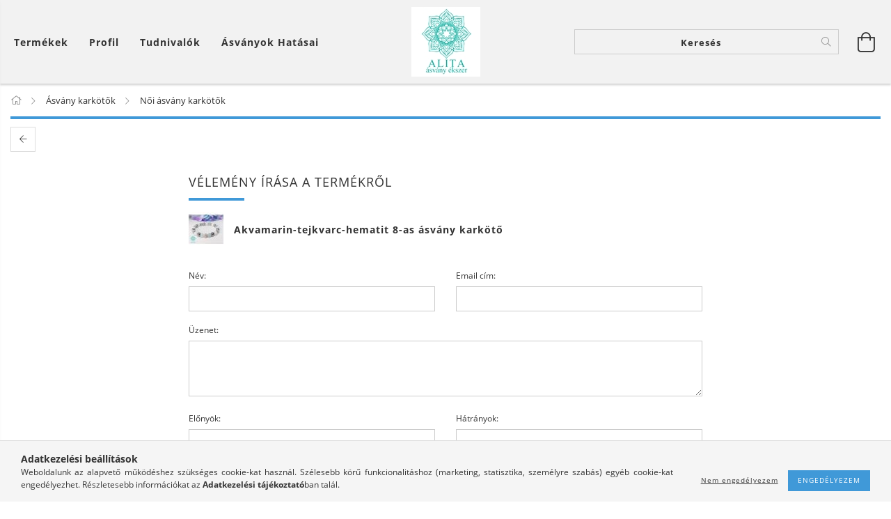

--- FILE ---
content_type: text/html; charset=UTF-8
request_url: https://alita.hu/shop_artforum.php?cikk=ALITA975885
body_size: 18618
content:
<!DOCTYPE html>
<html lang="hu" lang="hu" class="header-is-transparent">
<head>
    <meta content="width=device-width, initial-scale=1.0" name="viewport">
    <link rel="preload" href="https://alita.hu/!common_design/own/fonts/customicons/custom-icons.woff2" as="font" type="font/woff2" crossorigin>
    <link rel="preload" href="https://alita.hu/!common_design/own/fonts/fontawesome-5.8.1/css/light.min.css" as="style">
    <link rel="stylesheet" href="https://alita.hu/!common_design/own/fonts/fontawesome-5.8.1/css/light.min.css" media="print" onload="this.media='all'">
    <noscript>
        <link rel="stylesheet" href="https://alita.hu/!common_design/own/fonts/fontawesome-5.8.1/css/light.min.css" />
    </noscript>
    <link rel="preload" href="https://alita.hu/!common_design/own/fonts/opensans/OpenSans-Bold.woff2" as="font" type="font/woff2" crossorigin>
    <link rel="preload" href="https://alita.hu/!common_design/own/fonts/opensans/OpenSans-Regular.woff2" as="font" type="font/woff2" crossorigin>

    <meta charset="utf-8">
<meta name="description" content="Vélemények a termékről, Akvamarin-tejkvarc-hematit 8-as ásvány karkötő, Alita ásvány ékszer">
<meta name="robots" content="noindex, nofollow">
<meta http-equiv="X-UA-Compatible" content="IE=Edge">
<meta property="og:site_name" content="Alita ásvány ékszer" />
<meta property="og:title" content="Akvamarin-tejkvarc-hematit 8-as ásvány karkötő - Vélemények ">
<meta property="og:description" content="Vélemények a termékről, Akvamarin-tejkvarc-hematit 8-as ásvány karkötő, Alita ásvány ékszer">
<meta property="og:type" content="website">
<meta property="og:image" content="https://www.facebook.com/alitaasvany/">
<meta name="mobile-web-app-capable" content="yes">
<meta name="apple-mobile-web-app-capable" content="yes">
<meta name="MobileOptimized" content="320">
<meta name="HandheldFriendly" content="true">

<title>Akvamarin-tejkvarc-hematit 8-as ásvány karkötő - Vélemények </title>


<script>
var service_type="shop";
var shop_url_main="https://alita.hu";
var actual_lang="hu";
var money_len="0";
var money_thousend=" ";
var money_dec=",";
var shop_id=36021;
var unas_design_url="https:"+"/"+"/"+"alita.hu"+"/"+"!common_design"+"/"+"base"+"/"+"001601"+"/";
var unas_design_code='001601';
var unas_base_design_code='1600';
var unas_design_ver=3;
var unas_design_subver=3;
var unas_shop_url='https://alita.hu';
var responsive="yes";
var config_plus=new Array();
config_plus['product_tooltip']=1;
config_plus['cart_redirect']=1;
config_plus['money_type']='Ft';
config_plus['money_type_display']='Ft';
var lang_text=new Array();

var UNAS = UNAS || {};
UNAS.shop={"base_url":'https://alita.hu',"domain":'alita.hu',"username":'alitakreativmuhely.unas.hu',"id":36021,"lang":'hu',"currency_type":'Ft',"currency_code":'HUF',"currency_rate":'1',"currency_length":0,"base_currency_length":0,"canonical_url":''};
UNAS.design={"code":'001601',"page":'artforum'};
UNAS.api_auth="2e5ec461253735cf0d3b949567e9c104";
UNAS.customer={"email":'',"id":0,"group_id":0,"without_registration":0};
UNAS.shop["category_id"]="769057";
UNAS.shop["only_private_customer_can_purchase"] = false;
 

UNAS.text = {
    "button_overlay_close": `Bezár`,
    "popup_window": `Felugró ablak`,
    "list": `lista`,
    "updating_in_progress": `frissítés folyamatban`,
    "updated": `frissítve`,
    "is_opened": `megnyitva`,
    "is_closed": `bezárva`,
    "deleted": `törölve`,
    "consent_granted": `hozzájárulás megadva`,
    "consent_rejected": `hozzájárulás elutasítva`,
    "field_is_incorrect": `mező hibás`,
    "error_title": `Hiba!`,
    "product_variants": `termék változatok`,
    "product_added_to_cart": `A termék a kosárba került`,
    "product_added_to_cart_with_qty_problem": `A termékből csak [qty_added_to_cart] [qty_unit] került kosárba`,
    "product_removed_from_cart": `A termék törölve a kosárból`,
    "reg_title_name": `Név`,
    "reg_title_company_name": `Cégnév`,
    "number_of_items_in_cart": `Kosárban lévő tételek száma`,
    "cart_is_empty": `A kosár üres`,
    "cart_updated": `A kosár frissült`
};


UNAS.text["delete_from_compare"]= `Törlés összehasonlításból`;
UNAS.text["comparison"]= `Összehasonlítás`;

UNAS.text["delete_from_favourites"]= `Törlés a kedvencek közül`;
UNAS.text["add_to_favourites"]= `Kedvencekhez`;






window.lazySizesConfig=window.lazySizesConfig || {};
window.lazySizesConfig.loadMode=1;
window.lazySizesConfig.loadHidden=false;

window.dataLayer = window.dataLayer || [];
function gtag(){dataLayer.push(arguments)};
gtag('js', new Date());
</script>

<script src="https://alita.hu/!common_packages/jquery/jquery-3.2.1.js?mod_time=1759314984"></script>
<script src="https://alita.hu/!common_packages/jquery/plugins/migrate/migrate.js?mod_time=1759314984"></script>
<script src="https://alita.hu/!common_packages/jquery/plugins/tippy/popper-2.4.4.min.js?mod_time=1759314984"></script>
<script src="https://alita.hu/!common_packages/jquery/plugins/tippy/tippy-bundle.umd.min.js?mod_time=1759314984"></script>
<script src="https://alita.hu/!common_packages/jquery/plugins/autocomplete/autocomplete.js?mod_time=1759314984"></script>
<script src="https://alita.hu/!common_packages/jquery/plugins/cookie/cookie.js?mod_time=1759314984"></script>
<script src="https://alita.hu/!common_packages/jquery/plugins/tools/tools-1.2.7.js?mod_time=1759314984"></script>
<script src="https://alita.hu/!common_packages/jquery/plugins/lazysizes/lazysizes.min.js?mod_time=1759314984"></script>
<script src="https://alita.hu/!common_packages/jquery/plugins/lazysizes/plugins/bgset/ls.bgset.min.js?mod_time=1759314984"></script>
<script src="https://alita.hu/!common_packages/jquery/own/shop_common/exploded/common.js?mod_time=1764831093"></script>
<script src="https://alita.hu/!common_packages/jquery/own/shop_common/exploded/common_overlay.js?mod_time=1759314984"></script>
<script src="https://alita.hu/!common_packages/jquery/own/shop_common/exploded/common_shop_popup.js?mod_time=1759314984"></script>
<script src="https://alita.hu/!common_packages/jquery/own/shop_common/exploded/common_start_checkout.js?mod_time=1759314984"></script>
<script src="https://alita.hu/!common_packages/jquery/own/shop_common/exploded/design_1500.js?mod_time=1759314984"></script>
<script src="https://alita.hu/!common_packages/jquery/own/shop_common/exploded/function_change_address_on_order_methods.js?mod_time=1759314984"></script>
<script src="https://alita.hu/!common_packages/jquery/own/shop_common/exploded/function_check_password.js?mod_time=1759314984"></script>
<script src="https://alita.hu/!common_packages/jquery/own/shop_common/exploded/function_check_zip.js?mod_time=1767692285"></script>
<script src="https://alita.hu/!common_packages/jquery/own/shop_common/exploded/function_compare.js?mod_time=1759314984"></script>
<script src="https://alita.hu/!common_packages/jquery/own/shop_common/exploded/function_customer_addresses.js?mod_time=1759314984"></script>
<script src="https://alita.hu/!common_packages/jquery/own/shop_common/exploded/function_delivery_point_select.js?mod_time=1759314984"></script>
<script src="https://alita.hu/!common_packages/jquery/own/shop_common/exploded/function_favourites.js?mod_time=1759314984"></script>
<script src="https://alita.hu/!common_packages/jquery/own/shop_common/exploded/function_infinite_scroll.js?mod_time=1759314984"></script>
<script src="https://alita.hu/!common_packages/jquery/own/shop_common/exploded/function_language_and_currency_change.js?mod_time=1759314984"></script>
<script src="https://alita.hu/!common_packages/jquery/own/shop_common/exploded/function_param_filter.js?mod_time=1764233415"></script>
<script src="https://alita.hu/!common_packages/jquery/own/shop_common/exploded/function_postsale.js?mod_time=1759314984"></script>
<script src="https://alita.hu/!common_packages/jquery/own/shop_common/exploded/function_product_print.js?mod_time=1759314984"></script>
<script src="https://alita.hu/!common_packages/jquery/own/shop_common/exploded/function_product_subscription.js?mod_time=1759314984"></script>
<script src="https://alita.hu/!common_packages/jquery/own/shop_common/exploded/function_recommend.js?mod_time=1759314984"></script>
<script src="https://alita.hu/!common_packages/jquery/own/shop_common/exploded/function_saved_cards.js?mod_time=1759314984"></script>
<script src="https://alita.hu/!common_packages/jquery/own/shop_common/exploded/function_saved_filter_delete.js?mod_time=1759314984"></script>
<script src="https://alita.hu/!common_packages/jquery/own/shop_common/exploded/function_search_smart_placeholder.js?mod_time=1759314984"></script>
<script src="https://alita.hu/!common_packages/jquery/own/shop_common/exploded/function_vote.js?mod_time=1759314984"></script>
<script src="https://alita.hu/!common_packages/jquery/own/shop_common/exploded/page_cart.js?mod_time=1767791927"></script>
<script src="https://alita.hu/!common_packages/jquery/own/shop_common/exploded/page_customer_addresses.js?mod_time=1768291153"></script>
<script src="https://alita.hu/!common_packages/jquery/own/shop_common/exploded/page_order_checkout.js?mod_time=1759314984"></script>
<script src="https://alita.hu/!common_packages/jquery/own/shop_common/exploded/page_order_details.js?mod_time=1759314984"></script>
<script src="https://alita.hu/!common_packages/jquery/own/shop_common/exploded/page_order_methods.js?mod_time=1760086915"></script>
<script src="https://alita.hu/!common_packages/jquery/own/shop_common/exploded/page_order_return.js?mod_time=1759314984"></script>
<script src="https://alita.hu/!common_packages/jquery/own/shop_common/exploded/page_order_send.js?mod_time=1759314984"></script>
<script src="https://alita.hu/!common_packages/jquery/own/shop_common/exploded/page_order_subscriptions.js?mod_time=1759314984"></script>
<script src="https://alita.hu/!common_packages/jquery/own/shop_common/exploded/page_order_verification.js?mod_time=1759314984"></script>
<script src="https://alita.hu/!common_packages/jquery/own/shop_common/exploded/page_product_details.js?mod_time=1759314984"></script>
<script src="https://alita.hu/!common_packages/jquery/own/shop_common/exploded/page_product_list.js?mod_time=1759314984"></script>
<script src="https://alita.hu/!common_packages/jquery/own/shop_common/exploded/page_product_reviews.js?mod_time=1759314984"></script>
<script src="https://alita.hu/!common_packages/jquery/own/shop_common/exploded/page_reg.js?mod_time=1759314984"></script>
<script src="https://alita.hu/!common_packages/jquery/plugins/hoverintent/hoverintent.js?mod_time=1759314984"></script>
<script src="https://alita.hu/!common_packages/jquery/own/shop_tooltip/shop_tooltip.js?mod_time=1759314984"></script>
<script src="https://alita.hu/!common_packages/jquery/plugins/responsive_menu/responsive_menu-unas.js?mod_time=1759314984"></script>
<script src="https://alita.hu/!common_packages/jquery/plugins/slick/slick.min.js?mod_time=1759314984"></script>
<script src="https://alita.hu/!common_design/base/001600/main.js?mod_time=1759314986"></script>

<link href="https://alita.hu/temp/shop_36021_48afd9803217d41c4572e77a5d812a3f.css?mod_time=1768653345" rel="stylesheet" type="text/css">

<link href="https://alita.hu/shop_ordered/36021/design_pic/favicon.ico" rel="shortcut icon">
<script>
        var google_consent=1;
    
        gtag('consent', 'default', {
           'ad_storage': 'denied',
           'ad_user_data': 'denied',
           'ad_personalization': 'denied',
           'analytics_storage': 'denied',
           'functionality_storage': 'denied',
           'personalization_storage': 'denied',
           'security_storage': 'granted'
        });

    
        gtag('consent', 'update', {
           'ad_storage': 'denied',
           'ad_user_data': 'denied',
           'ad_personalization': 'denied',
           'analytics_storage': 'denied',
           'functionality_storage': 'denied',
           'personalization_storage': 'denied',
           'security_storage': 'granted'
        });

        </script>
    <script async src="https://www.googletagmanager.com/gtag/js?id=UA-93517075-1"></script>    <script>
    gtag('config', 'UA-93517075-1');

        </script>
        <script>
    var google_analytics=1;

       </script>
       <script>
        var google_ads=1;

                gtag('event','remarketing', {
            'ecomm_pagetype': 'other'        });
            </script>
    <script>
(function(i,s,o,g,r,a,m){i['BarionAnalyticsObject']=r;i[r]=i[r]||function(){
    (i[r].q=i[r].q||[]).push(arguments)},i[r].l=1*new Date();a=s.createElement(o),
    m=s.getElementsByTagName(o)[0];a.async=1;a.src=g;m.parentNode.insertBefore(a,m)
})(window, document, 'script', 'https://pixel.barion.com/bp.js', 'bp');
                    
bp('init', 'addBarionPixelId', 'BP-xcj4cOxVXQ-A2');
</script>
<noscript><img height='1' width='1' style='display:none' alt='' src='https://pixel.barion.com/a.gif?__ba_pixel_id=BP-xcj4cOxVXQ-A2&ev=contentView&noscript=1'/></noscript>
<script>
$(document).ready(function () {
     UNAS.onGrantConsent(function(){
         bp('consent', 'grantConsent');
     });
     
     UNAS.onRejectConsent(function(){
         bp('consent', 'rejectConsent');
     });

     var contentViewProperties = {
         'name': $('title').html(),
         'contentType': 'Page',
         'id': 'https://alita.hu/shop_artforum.php',
     }
     bp('track', 'contentView', contentViewProperties);

     UNAS.onAddToCart(function(event,params){
         var variant = '';
         if (typeof params.variant_list1!=='undefined') variant+=params.variant_list1;
         if (typeof params.variant_list2!=='undefined') variant+='|'+params.variant_list2;
         if (typeof params.variant_list3!=='undefined') variant+='|'+params.variant_list3;
         var addToCartProperties = {
             'contentType': 'Product',
             'currency': 'HUF',
             'id': params.sku,
             'name': params.name,
             'quantity': parseFloat(params.qty_add),
             'totalItemPrice': params.qty*params.price,
             'unit': params.unit,
             'unitPrice': parseFloat(params.price),
             'category': params.category,
             'variant': variant
         };
         bp('track', 'addToCart', addToCartProperties);
     });

     UNAS.onClickProduct(function(event,params){
         UNAS.getProduct(function(result) {
             if (result.name!=undefined) {
                 var clickProductProperties  = {
                     'contentType': 'Product',
                     'currency': 'HUF',
                     'id': params.sku,
                     'name': result.name,
                     'unit': result.unit,
                     'unitPrice': parseFloat(result.unit_price),
                     'quantity': 1
                 }
                 bp('track', 'clickProduct', clickProductProperties );
             }
         },params);
     });

UNAS.onRemoveFromCart(function(event,params){
     bp('track', 'removeFromCart', {
         'contentType': 'Product',
         'currency': 'HUF',
         'id': params.sku,
         'name': params.name,
         'quantity': params.qty,
         'totalItemPrice': params.price * params.qty,
         'unit': params.unit,
         'unitPrice': parseFloat(params.price),
         'list': 'BasketPage'
     });
});

});
</script>

<!-- Smartlook tracking code -->
<script>
    window.smartlook||(function(d) {
        var o=smartlook=function(){ o.api.push(arguments)},h=d.getElementsByTagName('head')[0];
        var c=d.createElement('script');o.api=new Array();c.async=true;c.type='text/javascript';
        c.charset='utf-8';c.src='https://rec.smartlook.com/recorder.js';h.appendChild(c)
    })(document);
    smartlook('init', '<script>     window.smartlook||(function(d) {     var o=smartlook=function(){ o.api.push(arguments)},h=d.getElementsByTagName('head')[0];     var c=d.createElement('script');o.a');
</script>

    
    
    




    
    <style>
        
            
                
                    .header_logo-img {
                        position: absolute;
                        left: 0;
                        right: 0;
                        bottom: 0;
                        top: 0;
                        margin: 0 auto;
                    }
                    .header_logo-img-wrapper {
                        padding-top: calc(100 / 99 * 100%);
                        position: relative;
                    }
                    .header_logo {
                        width: 99px;
                        margin-left: auto;
                        margin-right: auto;
                    }
                    
                        @media (max-width: 1023.8px) {
                            .header_logo-img-wrapper {
                                padding-top: calc(100 / 99 * 100%);
                            }
                            .header_logo {
                                width: 99px;
                            }
                        }
                    
                    
                        @media (max-width: 767.8px){
                            .header_logo-img-wrapper {
                                padding-top: calc(100 / 99 * 100%);
                            }
                            .header_logo {
                                width: 99px;
                            }
                        }
                    
                    
                        @media (max-width: 479.8px){
                            .header_logo-img-wrapper {
                                padding-top: calc(100 / 99 * 100%);
                            }
                            .header_logo {
                                width: 99px;
                            }
                        }
                    
                
            
        
    </style>
    

    

</head>

<body class='design_ver3 design_subver1 design_subver2 design_subver3' id="ud_shop_artforum">
<div id="image_to_cart" style="display:none; position:absolute; z-index:100000;"></div>
<div class="overlay_common overlay_warning" id="overlay_cart_add"></div>
<script>$(document).ready(function(){ overlay_init("cart_add",{"onBeforeLoad":false}); });</script>
<div id="overlay_login_outer"></div>	
	<script>
	$(document).ready(function(){
	    var login_redir_init="";

		$("#overlay_login_outer").overlay({
			onBeforeLoad: function() {
                var login_redir_temp=login_redir_init;
                if (login_redir_act!="") {
                    login_redir_temp=login_redir_act;
                    login_redir_act="";
                }

									$.ajax({
						type: "GET",
						async: true,
						url: "https://alita.hu/shop_ajax/ajax_popup_login.php",
						data: {
							shop_id:"36021",
							lang_master:"hu",
                            login_redir:login_redir_temp,
							explicit:"ok",
							get_ajax:"1"
						},
						success: function(data){
							$("#overlay_login_outer").html(data);
							if (unas_design_ver >= 5) $("#overlay_login_outer").modal('show');
							$('#overlay_login1 input[name=shop_pass_login]').keypress(function(e) {
								var code = e.keyCode ? e.keyCode : e.which;
								if(code.toString() == 13) {		
									document.form_login_overlay.submit();		
								}	
							});	
						}
					});
								},
			top: 50,
			mask: {
	color: "#000000",
	loadSpeed: 200,
	maskId: "exposeMaskOverlay",
	opacity: 0.7
},
			closeOnClick: (config_plus['overlay_close_on_click_forced'] === 1),
			onClose: function(event, overlayIndex) {
				$("#login_redir").val("");
			},
			load: false
		});
		
			});
	function overlay_login() {
		$(document).ready(function(){
			$("#overlay_login_outer").overlay().load();
		});
	}
	function overlay_login_remind() {
        if (unas_design_ver >= 5) {
            $("#overlay_remind").overlay().load();
        } else {
            $(document).ready(function () {
                $("#overlay_login_outer").overlay().close();
                setTimeout('$("#overlay_remind").overlay().load();', 250);
            });
        }
	}

    var login_redir_act="";
    function overlay_login_redir(redir) {
        login_redir_act=redir;
        $("#overlay_login_outer").overlay().load();
    }
	</script>  
	<div class="overlay_common overlay_info" id="overlay_remind"></div>
<script>$(document).ready(function(){ overlay_init("remind",[]); });</script>

	<script>
    	function overlay_login_error_remind() {
		$(document).ready(function(){
			load_login=0;
			$("#overlay_error").overlay().close();
			setTimeout('$("#overlay_remind").overlay().load();', 250);	
		});
	}
	</script>  
	<div class="overlay_common overlay_info" id="overlay_newsletter"></div>
<script>$(document).ready(function(){ overlay_init("newsletter",[]); });</script>

<script>
function overlay_newsletter() {
    $(document).ready(function(){
        $("#overlay_newsletter").overlay().load();
    });
}
</script>
<div class="overlay_common overlay_error" id="overlay_script"></div>
<script>$(document).ready(function(){ overlay_init("script",[]); });</script>
    <script>
    $(document).ready(function() {
        $.ajax({
            type: "GET",
            url: "https://alita.hu/shop_ajax/ajax_stat.php",
            data: {master_shop_id:"36021",get_ajax:"1"}
        });
    });
    </script>
    

<div id="container" class="page_shop_artforum page-nobox logo-resizer-v2">
	

    <header class="header js-header">
        <div class="header-inner row align-items-center justify-content-center container-custom-1 usn">
            <div class="header-left col-auto col-lg-4 col-xl order-2 order-sm-1 px-0 d-flex align-self-stretch">
                <div class="cat-box-col flex-y-center">
                    <div class="cat-box js-dropdown-container">
                        <button class="cat-box__btn cat-box__btn--desktop header-btn js-dropdown--btn dropdown--btn d-none d-xl-block" aria-label="Kosár megtekintése">
                            <span class="cat-box__btn-text header-btn-text">Termékek</span>
                        </button>
                        <div class="cat-box__dropdown dropdown--content js-dropdown--content dropdown--content-l px-0">
                            <div class="cat-box--desktop">
                                


<div class='cat-box__items py-3'>
    
        <div class='cat-box__item cat-box__item-level-0 is-spec-item js-cat-menu-new'>
            <div class="row no-gutters">
				
                <div class="col">
                    <div class="cat-box__name-wrap pl-3">
                        <a class="cat-box__name" href="https://alita.hu/shop_artspec.php?artspec=2"
                            
                        >
                            <div class="row no-gutters align-items-center position-relative pr-5">
                                <div class="col">
                                    <div class="cat-box__name-text line-clamp--3-12">Újdonságok</div>
                                </div>
                                
                            </div>
                        </a>
                    </div>
                </div>
            </div>

        
        </div>
    
        <div class='cat-box__item cat-box__item-level-0 is-spec-item js-cat-menu-akcio'>
            <div class="row no-gutters">
				
                <div class="col">
                    <div class="cat-box__name-wrap pl-3">
                        <a class="cat-box__name" href="https://alita.hu/shop_artspec.php?artspec=1"
                            
                        >
                            <div class="row no-gutters align-items-center position-relative pr-5">
                                <div class="col">
                                    <div class="cat-box__name-text line-clamp--3-12">Akciók</div>
                                </div>
                                
                            </div>
                        </a>
                    </div>
                </div>
            </div>

        
        </div>
    
        <div class='cat-box__item cat-box__item-level-0 has-item js-cat-menu-148048'>
            <div class="row no-gutters">
				
				<div class="col-auto">
					<div class="cat-box__img-wrap d-none">
						<a href="https://alita.hu/sct/148048/Asvany-karkotok" class="text_normal" title="Ásvány karkötők"><img src="https://alita.hu/img/36021/catpic_148048/50x50,r/148048.jpg?time=1603976983" alt="Ásvány karkötők" title="Ásvány karkötők" /></a>
					</div>
				</div>
				
                <div class="col">
                    <div class="cat-box__name-wrap pl-3">
                        <a class="cat-box__name" href="https://alita.hu/sct/148048/Asvany-karkotok"
                            
                        >
                            <div class="row no-gutters align-items-center position-relative pr-5">
                                <div class="col">
                                    <div class="cat-box__name-text line-clamp--3-12">Ásvány karkötők</div>
                                </div>
                                
                                <div class="cat-box__icon">
                                    <div class="icon--chevron-right icon--md line-height-1"></div>
                                </div>
                                
                            </div>
                        </a>
                    </div>
                </div>
            </div>

        
            <div class="cat-box__level-0 bg-white drop-shadow-b border-top border-top-2 border-primary p-4 ">

                <div class="cat-box__level-0-inner h-100 d-flex flex-column position-relative">
                    <a class="cat-box__pic-name d-block" href="https://alita.hu/sct/148048/Asvany-karkotok">
                        <div class="d-flex align-items-center border-bottom border-primary pb-3">
                            
                            <div class="col-fix-1">
                                <div class="cat-box__img-wrap product-img-wrapper">
                                    <img class="cat-box__img lazyload product-img" src="https://alita.hu/main_pic/space.gif" data-src="https://alita.hu/img/36021/catpic_148048/50x50,r/148048.jpg?time=1603976983" data-srcset="https://alita.hu/img/36021/catpic_148048/100x100,r/148048.jpg?time=1603976983 2x"  alt="Ásvány karkötők" width="50" height="50">
                                </div>
                            </div>
                            
                            <div class="col">
                                <div class="cat-box__level-0-name mb-0 h3">
                                    Ásvány karkötők
                                    
                                    <span class="cat-box__product-num font-s text-muted">(390)</span>
                                    
                                </div>
                            </div>
                        </div>
                    </a>

                    <div class="cat-box__inner-levels clearfix pt-4">
                        
<div class="cat-box__level-1 mb-3">
    <a class="cat-box__level-1-name d-inline-block line-height-12 js-cat-menu-769057" href="https://alita.hu/noi-asvanykarkotok">
        Női ásvány karkötők

        
        <span class="cat-box__product-num font-xs text-muted font-weight-400 d-inline-block">(188)</span>
        
    </a>
    
</div>

<div class="cat-box__level-1 mb-3">
    <a class="cat-box__level-1-name d-inline-block line-height-12 js-cat-menu-592989" href="https://alita.hu/asvany-ferfi-karkoto-gyogyitoasvany-ajandekotlet">
        Férfi ásvány karkötők

        
        <span class="cat-box__product-num font-xs text-muted font-weight-400 d-inline-block">(68)</span>
        
    </a>
    
</div>

<div class="cat-box__level-1 mb-3">
    <a class="cat-box__level-1-name d-inline-block line-height-12 js-cat-menu-678542" href="https://alita.hu/spl/678542/Szemcse-chips-asvany-karkotok">
        Szemcse /chips ásvány karkötők

        
        <span class="cat-box__product-num font-xs text-muted font-weight-400 d-inline-block">(17)</span>
        
    </a>
    
</div>

<div class="cat-box__level-1 mb-3">
    <a class="cat-box__level-1-name d-inline-block line-height-12 js-cat-menu-927681" href="https://alita.hu/spl/927681/Asvany-karkoto-szett">
        Ásvány karkötő szett

        
        <span class="cat-box__product-num font-xs text-muted font-weight-400 d-inline-block">(7)</span>
        
    </a>
    
</div>

<div class="cat-box__level-1 mb-3">
    <a class="cat-box__level-1-name d-inline-block line-height-12 js-cat-menu-860070" href="https://alita.hu/fem-nelkuli-karkotok">
        Fém nélküli ásvány karkötők

        
        <span class="cat-box__product-num font-xs text-muted font-weight-400 d-inline-block">(94)</span>
        
    </a>
    
</div>

<div class="cat-box__level-1 mb-3">
    <a class="cat-box__level-1-name d-inline-block line-height-12 js-cat-menu-367931" href="https://alita.hu/paros-karkotok">
        Páros karkötők

        
        <span class="cat-box__product-num font-xs text-muted font-weight-400 d-inline-block">(11)</span>
        
    </a>
    
        



<div class="cat-box__level-2 pl-2">

    
        <a class="cat-box__level-2-name line-height-12 d-block js-cat-menu-885185" href="https://alita.hu/spl/885185/Apa-lanya-asvany-karkotok">Apa-lánya ásvány karkötők</a>
    

    

</div>

    
</div>

<div class="cat-box__level-1 mb-3">
    <a class="cat-box__level-1-name d-inline-block line-height-12 js-cat-menu-691294" href="https://alita.hu/anya-lanya-karkotok">
        Anya-lánya ásvány karkötők

        
        <span class="cat-box__product-num font-xs text-muted font-weight-400 d-inline-block">(5)</span>
        
    </a>
    
</div>

                    </div>

                    
                </div>

            </div>
        
        </div>
    
        <div class='cat-box__item cat-box__item-level-0 js-cat-menu-387369'>
            <div class="row no-gutters">
				
				<div class="col-auto">
					<div class="cat-box__img-wrap d-none">
						<a href="https://alita.hu/Csinald-magad-csomagok" class="text_normal" title="Csináld magad csomagok"><img src="https://alita.hu/img/36021/catpic_387369/50x50,r/387369.jpg?time=1673533268" alt="Csináld magad csomagok" title="Csináld magad csomagok" /></a>
					</div>
				</div>
				
                <div class="col">
                    <div class="cat-box__name-wrap pl-3">
                        <a class="cat-box__name" href="https://alita.hu/Csinald-magad-csomagok"
                            
                        >
                            <div class="row no-gutters align-items-center position-relative pr-5">
                                <div class="col">
                                    <div class="cat-box__name-text line-clamp--3-12">Csináld magad csomagok</div>
                                </div>
                                
                            </div>
                        </a>
                    </div>
                </div>
            </div>

        
        </div>
    
        <div class='cat-box__item cat-box__item-level-0 js-cat-menu-472822'>
            <div class="row no-gutters">
				
				<div class="col-auto">
					<div class="cat-box__img-wrap d-none">
						<a href="https://alita.hu/Vedelmezo-kiegeszitok" class="text_normal" title="Védelmező kiegészítők"><img src="https://alita.hu/img/36021/catpic_472822/50x50,r/472822.jpg?time=1704463016" alt="Védelmező kiegészítők" title="Védelmező kiegészítők" /></a>
					</div>
				</div>
				
                <div class="col">
                    <div class="cat-box__name-wrap pl-3">
                        <a class="cat-box__name" href="https://alita.hu/Vedelmezo-kiegeszitok"
                            
                        >
                            <div class="row no-gutters align-items-center position-relative pr-5">
                                <div class="col">
                                    <div class="cat-box__name-text line-clamp--3-12">Védelmező kiegészítők</div>
                                </div>
                                
                            </div>
                        </a>
                    </div>
                </div>
            </div>

        
        </div>
    
        <div class='cat-box__item cat-box__item-level-0 has-item js-cat-menu-687367'>
            <div class="row no-gutters">
				
				<div class="col-auto">
					<div class="cat-box__img-wrap d-none">
						<a href="https://alita.hu/sct/687367/Eskuvo" class="text_normal" title="Esküvő"><img src="https://alita.hu/img/36021/catpic_687367/50x50,r/687367.jpg?time=1641197163" alt="Esküvő" title="Esküvő" /></a>
					</div>
				</div>
				
                <div class="col">
                    <div class="cat-box__name-wrap pl-3">
                        <a class="cat-box__name" href="https://alita.hu/sct/687367/Eskuvo"
                            
                        >
                            <div class="row no-gutters align-items-center position-relative pr-5">
                                <div class="col">
                                    <div class="cat-box__name-text line-clamp--3-12">Esküvő</div>
                                </div>
                                
                                <div class="cat-box__icon">
                                    <div class="icon--chevron-right icon--md line-height-1"></div>
                                </div>
                                
                            </div>
                        </a>
                    </div>
                </div>
            </div>

        
            <div class="cat-box__level-0 bg-white drop-shadow-b border-top border-top-2 border-primary p-4 ">

                <div class="cat-box__level-0-inner h-100 d-flex flex-column position-relative">
                    <a class="cat-box__pic-name d-block" href="https://alita.hu/sct/687367/Eskuvo">
                        <div class="d-flex align-items-center border-bottom border-primary pb-3">
                            
                            <div class="col-fix-1">
                                <div class="cat-box__img-wrap product-img-wrapper">
                                    <img class="cat-box__img lazyload product-img" src="https://alita.hu/main_pic/space.gif" data-src="https://alita.hu/img/36021/catpic_687367/50x50,r/687367.jpg?time=1641197163" data-srcset="https://alita.hu/img/36021/catpic_687367/100x100,r/687367.jpg?time=1641197163 2x"  alt="Esküvő" width="50" height="50">
                                </div>
                            </div>
                            
                            <div class="col">
                                <div class="cat-box__level-0-name mb-0 h3">
                                    Esküvő
                                    
                                    <span class="cat-box__product-num font-s text-muted">(11)</span>
                                    
                                </div>
                            </div>
                        </div>
                    </a>

                    <div class="cat-box__inner-levels clearfix pt-4">
                        
<div class="cat-box__level-1 mb-3">
    <a class="cat-box__level-1-name d-inline-block line-height-12 js-cat-menu-523214" href="https://alita.hu/spl/523214/Tanu-koszoruslany-felkero-ajandekok">
        Tanú- koszorúslány felkérő ajándékok 

        
        <span class="cat-box__product-num font-xs text-muted font-weight-400 d-inline-block">(8)</span>
        
    </a>
    
</div>

<div class="cat-box__level-1 mb-3">
    <a class="cat-box__level-1-name d-inline-block line-height-12 js-cat-menu-639750" href="https://alita.hu/spl/639750/Eskuvoi-koszonetajandek">
        Esküvői köszönetajándék

        
        <span class="cat-box__product-num font-xs text-muted font-weight-400 d-inline-block">(3)</span>
        
    </a>
    
</div>

                    </div>

                    
                </div>

            </div>
        
        </div>
    
        <div class='cat-box__item cat-box__item-level-0 js-cat-menu-834205'>
            <div class="row no-gutters">
				
				<div class="col-auto">
					<div class="cat-box__img-wrap d-none">
						<a href="https://alita.hu/spl/834205/Feliratos-diszdobozok" class="text_normal" title="Feliratos díszdobozok"><img src="https://alita.hu/img/36021/catpic_834205/50x50,r/834205.jpg?time=1653732780" alt="Feliratos díszdobozok" title="Feliratos díszdobozok" /></a>
					</div>
				</div>
				
                <div class="col">
                    <div class="cat-box__name-wrap pl-3">
                        <a class="cat-box__name" href="https://alita.hu/spl/834205/Feliratos-diszdobozok"
                            
                        >
                            <div class="row no-gutters align-items-center position-relative pr-5">
                                <div class="col">
                                    <div class="cat-box__name-text line-clamp--3-12">Feliratos díszdobozok</div>
                                </div>
                                
                            </div>
                        </a>
                    </div>
                </div>
            </div>

        
        </div>
    
        <div class='cat-box__item cat-box__item-level-0 js-cat-menu-113332'>
            <div class="row no-gutters">
				
				<div class="col-auto">
					<div class="cat-box__img-wrap d-none">
						<a href="https://alita.hu/spl/113332/Ajandek-otletek-diszdobozban" class="text_normal" title="Ajándék ötletek díszdobozban"><img src="https://alita.hu/img/36021/catpic_113332/50x50,r/113332.jpg?time=1646382436" alt="Ajándék ötletek díszdobozban" title="Ajándék ötletek díszdobozban" /></a>
					</div>
				</div>
				
                <div class="col">
                    <div class="cat-box__name-wrap pl-3">
                        <a class="cat-box__name" href="https://alita.hu/spl/113332/Ajandek-otletek-diszdobozban"
                            
                        >
                            <div class="row no-gutters align-items-center position-relative pr-5">
                                <div class="col">
                                    <div class="cat-box__name-text line-clamp--3-12">Ajándék ötletek díszdobozban</div>
                                </div>
                                
                            </div>
                        </a>
                    </div>
                </div>
            </div>

        
        </div>
    
        <div class='cat-box__item cat-box__item-level-0 js-cat-menu-878152'>
            <div class="row no-gutters">
				
				<div class="col-auto">
					<div class="cat-box__img-wrap d-none">
						<a href="https://alita.hu/spl/878152/Konyvjelzok-asvanybol" class="text_normal" title="Könyvjelzők ásványból"><img src="https://alita.hu/img/36021/catpic_878152/50x50,r/878152.jpg?time=1646320239" alt="Könyvjelzők ásványból" title="Könyvjelzők ásványból" /></a>
					</div>
				</div>
				
                <div class="col">
                    <div class="cat-box__name-wrap pl-3">
                        <a class="cat-box__name" href="https://alita.hu/spl/878152/Konyvjelzok-asvanybol"
                            
                        >
                            <div class="row no-gutters align-items-center position-relative pr-5">
                                <div class="col">
                                    <div class="cat-box__name-text line-clamp--3-12">Könyvjelzők ásványból</div>
                                </div>
                                
                            </div>
                        </a>
                    </div>
                </div>
            </div>

        
        </div>
    
        <div class='cat-box__item cat-box__item-level-0 has-item js-cat-menu-287581'>
            <div class="row no-gutters">
				
				<div class="col-auto">
					<div class="cat-box__img-wrap d-none">
						<a href="https://alita.hu/sct/287581/Csakra-ekszerek" class="text_normal" title="Csakra ékszerek"><img src="https://alita.hu/img/36021/catpic_287581/50x50,r/287581.jpg?time=1682155741" alt="Csakra ékszerek" title="Csakra ékszerek" /></a>
					</div>
				</div>
				
                <div class="col">
                    <div class="cat-box__name-wrap pl-3">
                        <a class="cat-box__name" href="https://alita.hu/sct/287581/Csakra-ekszerek"
                            
                        >
                            <div class="row no-gutters align-items-center position-relative pr-5">
                                <div class="col">
                                    <div class="cat-box__name-text line-clamp--3-12">Csakra ékszerek</div>
                                </div>
                                
                                <div class="cat-box__icon">
                                    <div class="icon--chevron-right icon--md line-height-1"></div>
                                </div>
                                
                            </div>
                        </a>
                    </div>
                </div>
            </div>

        
            <div class="cat-box__level-0 bg-white drop-shadow-b border-top border-top-2 border-primary p-4 ">

                <div class="cat-box__level-0-inner h-100 d-flex flex-column position-relative">
                    <a class="cat-box__pic-name d-block" href="https://alita.hu/sct/287581/Csakra-ekszerek">
                        <div class="d-flex align-items-center border-bottom border-primary pb-3">
                            
                            <div class="col-fix-1">
                                <div class="cat-box__img-wrap product-img-wrapper">
                                    <img class="cat-box__img lazyload product-img" src="https://alita.hu/main_pic/space.gif" data-src="https://alita.hu/img/36021/catpic_287581/50x50,r/287581.jpg?time=1682155741" data-srcset="https://alita.hu/img/36021/catpic_287581/100x100,r/287581.jpg?time=1682155741 2x"  alt="Csakra ékszerek" width="50" height="50">
                                </div>
                            </div>
                            
                            <div class="col">
                                <div class="cat-box__level-0-name mb-0 h3">
                                    Csakra ékszerek
                                    
                                    <span class="cat-box__product-num font-s text-muted">(54)</span>
                                    
                                </div>
                            </div>
                        </div>
                    </a>

                    <div class="cat-box__inner-levels clearfix pt-4">
                        
<div class="cat-box__level-1 mb-3">
    <a class="cat-box__level-1-name d-inline-block line-height-12 js-cat-menu-742273" href="https://alita.hu/spl/742273/Gyoker-csakra">
        Gyökér csakra

        
        <span class="cat-box__product-num font-xs text-muted font-weight-400 d-inline-block">(8)</span>
        
    </a>
    
</div>

<div class="cat-box__level-1 mb-3">
    <a class="cat-box__level-1-name d-inline-block line-height-12 js-cat-menu-128871" href="https://alita.hu/spl/128871/Szakralis-csakra">
        Szakrális csakra

        
        <span class="cat-box__product-num font-xs text-muted font-weight-400 d-inline-block">(5)</span>
        
    </a>
    
</div>

<div class="cat-box__level-1 mb-3">
    <a class="cat-box__level-1-name d-inline-block line-height-12 js-cat-menu-487520" href="https://alita.hu/spl/487520/Napfonat-csakra">
        Napfonat csakra

        
        <span class="cat-box__product-num font-xs text-muted font-weight-400 d-inline-block">(7)</span>
        
    </a>
    
</div>

<div class="cat-box__level-1 mb-3">
    <a class="cat-box__level-1-name d-inline-block line-height-12 js-cat-menu-335171" href="https://alita.hu/spl/335171/Sziv-csakra">
        Szív csakra

        
        <span class="cat-box__product-num font-xs text-muted font-weight-400 d-inline-block">(8)</span>
        
    </a>
    
</div>

<div class="cat-box__level-1 mb-3">
    <a class="cat-box__level-1-name d-inline-block line-height-12 js-cat-menu-956849" href="https://alita.hu/spl/956849/Torok-csakra">
        Torok csakra

        
        <span class="cat-box__product-num font-xs text-muted font-weight-400 d-inline-block">(4)</span>
        
    </a>
    
</div>

<div class="cat-box__level-1 mb-3">
    <a class="cat-box__level-1-name d-inline-block line-height-12 js-cat-menu-822063" href="https://alita.hu/spl/822063/Harmadik-szem-csakra">
        Harmadik szem csakra

        
        <span class="cat-box__product-num font-xs text-muted font-weight-400 d-inline-block">(6)</span>
        
    </a>
    
</div>

<div class="cat-box__level-1 mb-3">
    <a class="cat-box__level-1-name d-inline-block line-height-12 js-cat-menu-910600" href="https://alita.hu/spl/910600/Korona-csakra">
        Korona csakra

        
        <span class="cat-box__product-num font-xs text-muted font-weight-400 d-inline-block">(5)</span>
        
    </a>
    
</div>

                    </div>

                    
                </div>

            </div>
        
        </div>
    
        <div class='cat-box__item cat-box__item-level-0 has-item js-cat-menu-805821'>
            <div class="row no-gutters">
				
				<div class="col-auto">
					<div class="cat-box__img-wrap d-none">
						<a href="https://alita.hu/sct/805821/Csillagjegyek-szerinti-asvany-ekszerek" class="text_normal" title="Csillagjegyek szerinti ásvány ékszerek"><img src="https://alita.hu/img/36021/catpic_805821/50x50,r/805821.jpg?time=1603978017" alt="Csillagjegyek szerinti ásvány ékszerek" title="Csillagjegyek szerinti ásvány ékszerek" /></a>
					</div>
				</div>
				
                <div class="col">
                    <div class="cat-box__name-wrap pl-3">
                        <a class="cat-box__name" href="https://alita.hu/sct/805821/Csillagjegyek-szerinti-asvany-ekszerek"
                            
                        >
                            <div class="row no-gutters align-items-center position-relative pr-5">
                                <div class="col">
                                    <div class="cat-box__name-text line-clamp--3-12">Csillagjegyek szerinti ásvány ékszerek</div>
                                </div>
                                
                                <div class="cat-box__icon">
                                    <div class="icon--chevron-right icon--md line-height-1"></div>
                                </div>
                                
                            </div>
                        </a>
                    </div>
                </div>
            </div>

        
            <div class="cat-box__level-0 bg-white drop-shadow-b border-top border-top-2 border-primary p-4 ">

                <div class="cat-box__level-0-inner h-100 d-flex flex-column position-relative">
                    <a class="cat-box__pic-name d-block" href="https://alita.hu/sct/805821/Csillagjegyek-szerinti-asvany-ekszerek">
                        <div class="d-flex align-items-center border-bottom border-primary pb-3">
                            
                            <div class="col-fix-1">
                                <div class="cat-box__img-wrap product-img-wrapper">
                                    <img class="cat-box__img lazyload product-img" src="https://alita.hu/main_pic/space.gif" data-src="https://alita.hu/img/36021/catpic_805821/50x50,r/805821.jpg?time=1603978017" data-srcset="https://alita.hu/img/36021/catpic_805821/100x100,r/805821.jpg?time=1603978017 2x"  alt="Csillagjegyek szerinti ásvány ékszerek" width="50" height="50">
                                </div>
                            </div>
                            
                            <div class="col">
                                <div class="cat-box__level-0-name mb-0 h3">
                                    Csillagjegyek szerinti ásvány ékszerek
                                    
                                    <span class="cat-box__product-num font-s text-muted">(72)</span>
                                    
                                </div>
                            </div>
                        </div>
                    </a>

                    <div class="cat-box__inner-levels clearfix pt-4">
                        
<div class="cat-box__level-1 mb-3">
    <a class="cat-box__level-1-name d-inline-block line-height-12 js-cat-menu-225435" href="https://alita.hu/spl/225435/KOS-marc-21-apr-20">
        KOS ( márc.21 - ápr.20 )

        
        <span class="cat-box__product-num font-xs text-muted font-weight-400 d-inline-block">(5)</span>
        
    </a>
    
</div>

<div class="cat-box__level-1 mb-3">
    <a class="cat-box__level-1-name d-inline-block line-height-12 js-cat-menu-351284" href="https://alita.hu/spl/351284/BIKA-apr-21-maj-20">
        BIKA ( ápr.21 - máj.20 )

        
        <span class="cat-box__product-num font-xs text-muted font-weight-400 d-inline-block">(9)</span>
        
    </a>
    
</div>

<div class="cat-box__level-1 mb-3">
    <a class="cat-box__level-1-name d-inline-block line-height-12 js-cat-menu-547066" href="https://alita.hu/spl/547066/IKREK-maj-21-jun-21">
        IKREK ( máj.21 - jún.21 )

        
        <span class="cat-box__product-num font-xs text-muted font-weight-400 d-inline-block">(10)</span>
        
    </a>
    
</div>

<div class="cat-box__level-1 mb-3">
    <a class="cat-box__level-1-name d-inline-block line-height-12 js-cat-menu-728617" href="https://alita.hu/spl/728617/RAK-jun-22-jul-22">
        RÁK ( jún.22 - júl.22 )

        
        <span class="cat-box__product-num font-xs text-muted font-weight-400 d-inline-block">(6)</span>
        
    </a>
    
</div>

<div class="cat-box__level-1 mb-3">
    <a class="cat-box__level-1-name d-inline-block line-height-12 js-cat-menu-458712" href="https://alita.hu/spl/458712/OROSZLAN-jul-23-aug-23">
        OROSZLÁN ( júl.23 - aug.23 )

        
        <span class="cat-box__product-num font-xs text-muted font-weight-400 d-inline-block">(7)</span>
        
    </a>
    
</div>

<div class="cat-box__level-1 mb-3">
    <a class="cat-box__level-1-name d-inline-block line-height-12 js-cat-menu-892910" href="https://alita.hu/spl/892910/SZUZ-aug-24-szept-23">
        SZŰZ ( aug.24 - szept.23 )

        
        <span class="cat-box__product-num font-xs text-muted font-weight-400 d-inline-block">(8)</span>
        
    </a>
    
</div>

<div class="cat-box__level-1 mb-3">
    <a class="cat-box__level-1-name d-inline-block line-height-12 js-cat-menu-879832" href="https://alita.hu/spl/879832/MERLEG-szept-24-okt-23">
        MÉRLEG ( szept.24 - okt.23 )

        
        <span class="cat-box__product-num font-xs text-muted font-weight-400 d-inline-block">(3)</span>
        
    </a>
    
</div>

<div class="cat-box__level-1 mb-3">
    <a class="cat-box__level-1-name d-inline-block line-height-12 js-cat-menu-626514" href="https://alita.hu/spl/626514/SKORPIO-okt-24-nov-22">
        SKORPIÓ ( okt.24 - nov.22 )

        
        <span class="cat-box__product-num font-xs text-muted font-weight-400 d-inline-block">(4)</span>
        
    </a>
    
</div>

<div class="cat-box__level-1 mb-3">
    <a class="cat-box__level-1-name d-inline-block line-height-12 js-cat-menu-349273" href="https://alita.hu/spl/349273/NYILAS-nov-23-dec-21">
        NYILAS ( nov.23 - dec.21 )

        
        <span class="cat-box__product-num font-xs text-muted font-weight-400 d-inline-block">(7)</span>
        
    </a>
    
</div>

<div class="cat-box__level-1 mb-3">
    <a class="cat-box__level-1-name d-inline-block line-height-12 js-cat-menu-290103" href="https://alita.hu/spl/290103/BAK-dec-22-jan-20">
        BAK ( dec.22 - jan.20 )

        
        <span class="cat-box__product-num font-xs text-muted font-weight-400 d-inline-block">(6)</span>
        
    </a>
    
</div>

<div class="cat-box__level-1 mb-3">
    <a class="cat-box__level-1-name d-inline-block line-height-12 js-cat-menu-511918" href="https://alita.hu/spl/511918/VIZONTO-jan-21-febr-19">
        VÍZÖNTŐ ( jan.21 - febr.19 )

        
        <span class="cat-box__product-num font-xs text-muted font-weight-400 d-inline-block">(3)</span>
        
    </a>
    
</div>

<div class="cat-box__level-1 mb-3">
    <a class="cat-box__level-1-name d-inline-block line-height-12 js-cat-menu-629522" href="https://alita.hu/spl/629522/HALAK-febr-20-marc-20">
        HALAK ( febr.20 - márc.20 )

        
        <span class="cat-box__product-num font-xs text-muted font-weight-400 d-inline-block">(4)</span>
        
    </a>
    
</div>

                    </div>

                    
                </div>

            </div>
        
        </div>
    
        <div class='cat-box__item cat-box__item-level-0 js-cat-menu-998099'>
            <div class="row no-gutters">
				
				<div class="col-auto">
					<div class="cat-box__img-wrap d-none">
						<a href="https://alita.hu/spl/998099/Csillagjegy-szettek" class="text_normal" title="Csillagjegy szettek "><img src="https://alita.hu/img/36021/catpic_998099/50x50,r/998099.jpg?time=1632043690" alt="Csillagjegy szettek " title="Csillagjegy szettek " /></a>
					</div>
				</div>
				
                <div class="col">
                    <div class="cat-box__name-wrap pl-3">
                        <a class="cat-box__name" href="https://alita.hu/spl/998099/Csillagjegy-szettek"
                            
                        >
                            <div class="row no-gutters align-items-center position-relative pr-5">
                                <div class="col">
                                    <div class="cat-box__name-text line-clamp--3-12">Csillagjegy szettek </div>
                                </div>
                                
                            </div>
                        </a>
                    </div>
                </div>
            </div>

        
        </div>
    
        <div class='cat-box__item cat-box__item-level-0 has-item js-cat-menu-758591'>
            <div class="row no-gutters">
				
				<div class="col-auto">
					<div class="cat-box__img-wrap d-none">
						<a href="https://alita.hu/sct/758591/Kiegeszitok" class="text_normal" title="Kiegészítők"><img src="https://alita.hu/img/36021/catpic_758591/50x50,r/758591.jpg?time=1598544763" alt="Kiegészítők" title="Kiegészítők" /></a>
					</div>
				</div>
				
                <div class="col">
                    <div class="cat-box__name-wrap pl-3">
                        <a class="cat-box__name" href="https://alita.hu/sct/758591/Kiegeszitok"
                            
                        >
                            <div class="row no-gutters align-items-center position-relative pr-5">
                                <div class="col">
                                    <div class="cat-box__name-text line-clamp--3-12">Kiegészítők</div>
                                </div>
                                
                                <div class="cat-box__icon">
                                    <div class="icon--chevron-right icon--md line-height-1"></div>
                                </div>
                                
                            </div>
                        </a>
                    </div>
                </div>
            </div>

        
            <div class="cat-box__level-0 bg-white drop-shadow-b border-top border-top-2 border-primary p-4 ">

                <div class="cat-box__level-0-inner h-100 d-flex flex-column position-relative">
                    <a class="cat-box__pic-name d-block" href="https://alita.hu/sct/758591/Kiegeszitok">
                        <div class="d-flex align-items-center border-bottom border-primary pb-3">
                            
                            <div class="col-fix-1">
                                <div class="cat-box__img-wrap product-img-wrapper">
                                    <img class="cat-box__img lazyload product-img" src="https://alita.hu/main_pic/space.gif" data-src="https://alita.hu/img/36021/catpic_758591/50x50,r/758591.jpg?time=1598544763" data-srcset="https://alita.hu/img/36021/catpic_758591/100x100,r/758591.jpg?time=1598544763 2x"  alt="Kiegészítők" width="50" height="50">
                                </div>
                            </div>
                            
                            <div class="col">
                                <div class="cat-box__level-0-name mb-0 h3">
                                    Kiegészítők
                                    
                                    <span class="cat-box__product-num font-s text-muted">(21)</span>
                                    
                                </div>
                            </div>
                        </div>
                    </a>

                    <div class="cat-box__inner-levels clearfix pt-4">
                        
<div class="cat-box__level-1 mb-3">
    <a class="cat-box__level-1-name d-inline-block line-height-12 js-cat-menu-840602" href="https://alita.hu/spl/840602/Asvany-medalok">
        Ásvány medálok

        
        <span class="cat-box__product-num font-xs text-muted font-weight-400 d-inline-block">(1)</span>
        
    </a>
    
</div>

<div class="cat-box__level-1 mb-3">
    <a class="cat-box__level-1-name d-inline-block line-height-12 js-cat-menu-153227" href="https://alita.hu/asvany-kulcstartok">
        Ásvány kulcstartók

        
        <span class="cat-box__product-num font-xs text-muted font-weight-400 d-inline-block">(5)</span>
        
    </a>
    
</div>

<div class="cat-box__level-1 mb-3">
    <a class="cat-box__level-1-name d-inline-block line-height-12 js-cat-menu-352279" href="https://alita.hu/asvany-fulbevalo-gyogyitoasvany-ajandekotlet-gyongy-cerna">
        Fülbevalók gyöngyből, ásványból 

        
        <span class="cat-box__product-num font-xs text-muted font-weight-400 d-inline-block">(15)</span>
        
    </a>
    
</div>

                    </div>

                    
                </div>

            </div>
        
        </div>
    
        <div class='cat-box__item cat-box__item-level-0 has-item js-cat-menu-553980'>
            <div class="row no-gutters">
				
				<div class="col-auto">
					<div class="cat-box__img-wrap d-none">
						<a href="https://alita.hu/asvany-nyaklancok" class="text_normal" title="Nyakláncok"><img src="https://alita.hu/img/36021/catpic_553980/50x50,r/553980.jpg?time=1580719644" alt="Nyakláncok" title="Nyakláncok" /></a>
					</div>
				</div>
				
                <div class="col">
                    <div class="cat-box__name-wrap pl-3">
                        <a class="cat-box__name" href="https://alita.hu/asvany-nyaklancok"
                            
                        >
                            <div class="row no-gutters align-items-center position-relative pr-5">
                                <div class="col">
                                    <div class="cat-box__name-text line-clamp--3-12">Nyakláncok</div>
                                </div>
                                
                                <div class="cat-box__icon">
                                    <div class="icon--chevron-right icon--md line-height-1"></div>
                                </div>
                                
                            </div>
                        </a>
                    </div>
                </div>
            </div>

        
            <div class="cat-box__level-0 bg-white drop-shadow-b border-top border-top-2 border-primary p-4 ">

                <div class="cat-box__level-0-inner h-100 d-flex flex-column position-relative">
                    <a class="cat-box__pic-name d-block" href="https://alita.hu/asvany-nyaklancok">
                        <div class="d-flex align-items-center border-bottom border-primary pb-3">
                            
                            <div class="col-fix-1">
                                <div class="cat-box__img-wrap product-img-wrapper">
                                    <img class="cat-box__img lazyload product-img" src="https://alita.hu/main_pic/space.gif" data-src="https://alita.hu/img/36021/catpic_553980/50x50,r/553980.jpg?time=1580719644" data-srcset="https://alita.hu/img/36021/catpic_553980/100x100,r/553980.jpg?time=1580719644 2x"  alt="Nyakláncok" width="50" height="50">
                                </div>
                            </div>
                            
                            <div class="col">
                                <div class="cat-box__level-0-name mb-0 h3">
                                    Nyakláncok
                                    
                                    <span class="cat-box__product-num font-s text-muted">(5)</span>
                                    
                                </div>
                            </div>
                        </div>
                    </a>

                    <div class="cat-box__inner-levels clearfix pt-4">
                        
<div class="cat-box__level-1 mb-3">
    <a class="cat-box__level-1-name d-inline-block line-height-12 js-cat-menu-308046" href="https://alita.hu/asvany-ekszerek-gyongy-nyaklanc-noi-gyogyitoasvany-ajandekotlet">
        Női nyakláncok

        
        <span class="cat-box__product-num font-xs text-muted font-weight-400 d-inline-block">(4)</span>
        
    </a>
    
</div>

<div class="cat-box__level-1 mb-3">
    <a class="cat-box__level-1-name d-inline-block line-height-12 js-cat-menu-518954" href="https://alita.hu/asvany-ekszerek-ferfi-gyogyitoasvany-ajandekotlet">
        Férfi nyakláncok

        
        <span class="cat-box__product-num font-xs text-muted font-weight-400 d-inline-block">(1)</span>
        
    </a>
    
</div>

                    </div>

                    
                </div>

            </div>
        
        </div>
    
        <div class='cat-box__item cat-box__item-level-0 js-cat-menu-529417'>
            <div class="row no-gutters">
				
				<div class="col-auto">
					<div class="cat-box__img-wrap d-none">
						<a href="https://alita.hu/asvany-karkoto-kepek" class="text_normal" title="Ti küldtétek,vásárlói fotók :) "><img src="https://alita.hu/img/36021/catpic_529417/50x50,r/529417.jpg?time=1598544715" alt="Ti küldtétek,vásárlói fotók :) " title="Ti küldtétek,vásárlói fotók :) " /></a>
					</div>
				</div>
				
                <div class="col">
                    <div class="cat-box__name-wrap pl-3">
                        <a class="cat-box__name" href="https://alita.hu/asvany-karkoto-kepek"
                            
                        >
                            <div class="row no-gutters align-items-center position-relative pr-5">
                                <div class="col">
                                    <div class="cat-box__name-text line-clamp--3-12">Ti küldtétek,vásárlói fotók :) </div>
                                </div>
                                
                            </div>
                        </a>
                    </div>
                </div>
            </div>

        
        </div>
    
</div>



                            </div>
                        </div>
                        <button class="cat-box__btn cat-box__btn--mobile header-btn js-dropdown--btn dropdown--btn d-xl-none" aria-label="Termék kategóriák">
                            <span class="cat-box__btn-icon icon--hamburger"></span>
                        </button>
                        <div class="dropdown--content-xl-up js-dropdown--content dropdown--content-l p-0">
                            <div class="cat-box--mobile h-100">
                                <div id="responsive_cat_menu"><div id="responsive_cat_menu_content"><script>var responsive_menu='$(\'#responsive_cat_menu ul\').responsive_menu({ajax_type: "GET",ajax_param_str: "cat_key|aktcat",ajax_url: "https://alita.hu/shop_ajax/ajax_box_cat.php",ajax_data: "master_shop_id=36021&lang_master=hu&get_ajax=1&type=responsive_call&box_var_name=shop_cat&box_var_already=no&box_var_responsive=yes&box_var_page=no&box_var_section=content&box_var_highlight=yes&box_var_type=normal&box_var_multilevel_id=responsive_cat_menu",menu_id: "responsive_cat_menu"});'; </script><div class="responsive_menu"><div class="responsive_menu_nav"><div class="responsive_menu_navtop"><div class="responsive_menu_back "></div><div class="responsive_menu_title ">&nbsp;</div><div class="responsive_menu_close "></div></div><div class="responsive_menu_navbottom"></div></div><div class="responsive_menu_content"><ul style="display:none;"><li><a href="https://alita.hu/shop_artspec.php?artspec=2" class="text_small">Újdonságok</a></li><li><a href="https://alita.hu/shop_artspec.php?artspec=1" class="text_small">Akciók</a></li><li class="active_menu"><div class="next_level_arrow"></div><span class="ajax_param">148048|769057</span><a href="https://alita.hu/sct/148048/Asvany-karkotok" class="text_small has_child resp_clickable" onclick="return false;">Ásvány karkötők <span class='box_cat_num'>[390]</span></a></li><li><span class="ajax_param">387369|769057</span><a href="https://alita.hu/Csinald-magad-csomagok" class="text_small resp_clickable" onclick="return false;">Csináld magad csomagok <span class='box_cat_num'>[2]</span></a></li><li><span class="ajax_param">472822|769057</span><a href="https://alita.hu/Vedelmezo-kiegeszitok" class="text_small resp_clickable" onclick="return false;">Védelmező kiegészítők <span class='box_cat_num'>[1]</span></a></li><li><div class="next_level_arrow"></div><span class="ajax_param">687367|769057</span><a href="https://alita.hu/sct/687367/Eskuvo" class="text_small has_child resp_clickable" onclick="return false;">Esküvő <span class='box_cat_num'>[11]</span></a></li><li><span class="ajax_param">834205|769057</span><a href="https://alita.hu/spl/834205/Feliratos-diszdobozok" class="text_small resp_clickable" onclick="return false;">Feliratos díszdobozok <span class='box_cat_num'>[26]</span></a></li><li><span class="ajax_param">113332|769057</span><a href="https://alita.hu/spl/113332/Ajandek-otletek-diszdobozban" class="text_small resp_clickable" onclick="return false;">Ajándék ötletek díszdobozban <span class='box_cat_num'>[13]</span></a></li><li><span class="ajax_param">878152|769057</span><a href="https://alita.hu/spl/878152/Konyvjelzok-asvanybol" class="text_small resp_clickable" onclick="return false;">Könyvjelzők ásványból <span class='box_cat_num'>[8]</span></a></li><li><div class="next_level_arrow"></div><span class="ajax_param">287581|769057</span><a href="https://alita.hu/sct/287581/Csakra-ekszerek" class="text_small has_child resp_clickable" onclick="return false;">Csakra ékszerek <span class='box_cat_num'>[54]</span></a></li><li><div class="next_level_arrow"></div><span class="ajax_param">805821|769057</span><a href="https://alita.hu/sct/805821/Csillagjegyek-szerinti-asvany-ekszerek" class="text_small has_child resp_clickable" onclick="return false;">Csillagjegyek szerinti ásvány ékszerek <span class='box_cat_num'>[72]</span></a></li><li><span class="ajax_param">998099|769057</span><a href="https://alita.hu/spl/998099/Csillagjegy-szettek" class="text_small resp_clickable" onclick="return false;">Csillagjegy szettek  <span class='box_cat_num'>[12]</span></a></li><li><div class="next_level_arrow"></div><span class="ajax_param">758591|769057</span><a href="https://alita.hu/sct/758591/Kiegeszitok" class="text_small has_child resp_clickable" onclick="return false;">Kiegészítők <span class='box_cat_num'>[21]</span></a></li><li><div class="next_level_arrow"></div><span class="ajax_param">553980|769057</span><a href="https://alita.hu/asvany-nyaklancok" class="text_small has_child resp_clickable" onclick="return false;">Nyakláncok <span class='box_cat_num'>[5]</span></a></li><li><span class="ajax_param">529417|769057</span><a href="https://alita.hu/asvany-karkoto-kepek" class="text_small resp_clickable" onclick="return false;">Ti küldtétek,vásárlói fotók :)  <span class='box_cat_num'>[43]</span></a></li></ul></div></div></div></div>
                            </div>
                        </div>
                    </div>
                </div>
                


    
    <div class="profile-col d-flex align-items-center position-relative">
        <div class="profile js-dropdown-container">
            <button class="profile__btn header-btn js-profile-btn js-dropdown--btn dropdown--btn" aria-label="Profil" id="profile__btn" onclick="checkLogged(this.id); return false;" data-login="javascript:overlay_login();" data-orders="https://alita.hu/shop_order_track.php">
                <span class="profile__btn-icon d-xl-none icon--head"></span>
                <span class="profile__btn-text header-btn-text d-none d-xl-block">Profil</span>
            </button>
            

            
                
            
        </div>
    </div>
    

                <div class="header-plus-menu-col js-header-plus-menu flex-y-center">
                    <div class="header-plus-menu-desktop d-none d-xl-block">
                        <ul class="header_menu hm--d d-flex mb-0 ul--lsn">
                            <li class="menu_item_plus menu_item_1" id="d_menu_item_id_619150"><a href="https://alita.hu/asvany-decoupage-ekszerek" target="_top">Tudnivalók</a></li><li class="menu_item_plus menu_item_2" id="d_menu_item_id_570979"><a href="https://alita.hu/asvanyok-hatasai" target="_blank">Ásványok hatásai</a></li>
                        </ul>
                    </div>
                    <div class="header-plus-menu-mobile d-xl-none js-dropdown-container">
                        <button class="header-plus-menu__btn header-btn js-dropdown--btn dropdown--btn" aria-label="Vásárló menü">
                            <span class="header-plus-menu__btn-icon icon--info"></span>
                        </button>
                        <div class="header_menu-wrap dropdown--content dropdown--content-l js-dropdown--content">
                            <div class="header_menu-wrap__btn-close icon--close btn btn--square btn--link d-xl-none dropdown--btn-close js-dropdown--btn-close"></div>
                            <ul class="header_menu hm--m js-header_menu--m mb-0 ul--lsn">
                                <li class="menu_item_plus menu_item_1" id="m_menu_item_id_619150"><a href="https://alita.hu/asvany-decoupage-ekszerek" target="_top">Tudnivalók</a></li><li class="menu_item_plus menu_item_2" id="m_menu_item_id_570979"><a href="https://alita.hu/asvanyok-hatasai" target="_blank">Ásványok hatásai</a></li>
                            </ul>
                        </div>
                    </div>
                </div>
            </div>
            <div class="header-logo-col col-12 col-sm col-lg-4 col-xl-auto order-sm-2 text-center">
                <div class="logo">
                    




    

    
    <div class="js-element header_logo" data-element-name="header_logo">
        
            
                <a href="https://alita.hu/">
                <div class="header_logo-img-wrapper">
                    <picture>
                        <source media="(max-width: 479.8px)" srcset="https://alita.hu/!common_design/custom/alitakreativmuhely.unas.hu/element/layout_hu_header_logo-300x100_1_default.jpg?time=1565367459">
                        <source media="(max-width: 767.8px)" srcset="https://alita.hu/!common_design/custom/alitakreativmuhely.unas.hu/element/layout_hu_header_logo-300x100_1_default.jpg?time=1565367459">
                        <source media="(max-width: 1019.8px)" srcset="https://alita.hu/!common_design/custom/alitakreativmuhely.unas.hu/element/layout_hu_header_logo-300x100_1_default.jpg?time=1565367459">
                        <img class="header_logo-img" width="99" height="100" data-height="100" src="https://alita.hu/!common_design/custom/alitakreativmuhely.unas.hu/element/layout_hu_header_logo-300x100_1_default.jpg?time=1565367459" alt="Alita ásvány ékszer">
                    </picture>
                </div>
                </a>
            
        
    </div>
    

                </div>
            </div>
            <div class="header-right col-auto col-lg-4 col-xl order-3 px-0 d-flex justify-content-end align-self-stretch">
                <div class="search-box-col flex-lg-grow-1 flex-y-center">
                    <div class="search-box w-100">
                        <button class="search-box__btn header-btn js-dropdown--btn dropdown--btn d-lg-none position-relative" aria-label="Keresés">
                            <span class="search-box__btn-icon-search icon--search"></span>
                            <span class="search-box__btn-icon-search-opened icon--chevron-down"></span>
                        </button>
                        <div class="search-box__content-wrap js-dropdown--content">
                            <div id="box_search_content" class="position-relative browser-is-chrome">
    <form name="form_include_search" id="form_include_search" action="https://alita.hu/shop_search.php" method="get">
        <input data-stay-visible-breakpoint="1020" name="search" id="box_search_input" type="text" value=""
               pattern=".{3,100}" maxlength="100" class="text_small ac_input js-search-input" title="Hosszabb kereső kifejezést írjon be!"
               placeholder="Keresés" autocomplete="off"
               required
        >
        <div class="search-box__search-btn-outer">
            <button class="search-box__search-btn btn--text text-center icon--search" type="submit" title="Keresés"></button>
        </div>
        <div class="search-box__mask"></div>
    </form>
    <div class="ac_results"></div>
</div>
<script>
    $(document).ready(function(){
        $(document).on('smartSearchInputLoseFocus', function(){
            if ($('.js-search-smart-autocomplete').length>0) {
                setTimeout(function () {
                    let height = $(window).height() - ($('.js-search-smart-autocomplete').offset().top - $(window).scrollTop()) - 20;
                    $('.search-smart-autocomplete').css('max-height', height + 'px');
                }, 300);
            }
        });
    });
</script>

                        </div>
                    </div>
                </div>
                <div class="cart-box-col flex-y-center position-relative">
                    


    <div id='box_cart_content' class='cart-box  js-dropdown-container'>




    <button class="cart-box__btn header-btn js-dropdown--btn dropdown--btn " aria-label="Kosár megtekintése">
        <span class="cart-box__btn-icon icon--cart">
            
        </span>
    </button>
    <div class='dropdown--content dropdown--content-r js-dropdown--content cart-box__dropdown js-cart-box__dropdown bg-white drop-shadow '>
        <div class="cart-box__btn-close icon--close btn btn--square btn--link d-xl-none dropdown--btn-close js-dropdown--btn-close"></div>

        

        
            <div class="cart-box__empty py-4 text-center">
                
                    <span class='cart-box__empty-text'>A kosár üres.</span>
                

                

                <a class="cart-box__jump-to-products-btn btn--link color--primary" href="https://alita.hu/sct/0/">Vásárláshoz kattintson ide!</a>

                
            </div>
        
    </div>




</div>


                </div>
                <div class="lang-and-cur-col js-lang-and-cur align-items-center position-relative">
                    <div class="lang-and-cur js-dropdown-container">
                        <button class="lang-and-cur__btn header-btn js-dropdown--btn dropdown--btn" aria-label="Nyelv váltás Pénznem váltás">
                            <span class="lang-and-cur__btn-icon icon--globe"></span>
                        </button>
                        <div class="lang-and-cur__dropdown dropdown--content dropdown--content-r js-dropdown--content">
                            <div class="lang-and-cur__btn-close icon--close btn btn--square btn--link d-xl-none dropdown--btn-close js-dropdown--btn-close"></div>
                            <div class="lang py-2">
                                <div class="lang__title">:</div>
                                <div class="lang__content"></div>
                            </div>
                            <div class="currency py-2">
                                <div class="currency__title">:</div>
                                <div class="currency__content"></div>
                            </div>
                        </div>
                    </div>
                </div>
            </div>
        </div>
    </header>

    <main class="content container py-4 js-content">
        <div class="row no-gutters">
            <main class="col">
                <div class='main__breadcrumb'><div id='breadcrumb'><div class="breadcrumb underline underline--normal underline--fw mb-0">
    <span class="breadcrumb__item breadcrumb__home is-clickable ">
        
        <a href="https://alita.hu/" class="breadcrumb-link breadcrumb-home-link" title="Főkategória">
        
            <span class='breadcrumb__text'>Főkategória</span>
        
        </a>
        
    </span>
    
        <span class="breadcrumb__item">
            
            <a href="https://alita.hu/sct/148048/Asvany-karkotok" class="breadcrumb-link">
                <span class="breadcrumb__text">Ásvány karkötők</span>
            </a>
            

            

            <script>
                $("document").ready(function(){
                    $(".js-cat-menu-148048").addClass("is-selected");
                });
            </script>
        </span>
    
        <span class="breadcrumb__item">
            
            <a href="https://alita.hu/noi-asvanykarkotok" class="breadcrumb-link">
                <span class="breadcrumb__text">Női ásvány karkötők</span>
            </a>
            

            

            <script>
                $("document").ready(function(){
                    $(".js-cat-menu-769057").addClass("is-selected");
                });
            </script>
        </span>
    
</div></div></div>
                <div class='main__title'></div>
                <div class='main__content'><div id='page_content_outer'>





<div id='page_artforum_content' class='page--artforum with-verified-opinions page_content py-4'>
    
        <script>
function forum_login() {
 var artforum_error=" Csak regisztrált vásárló, belépést követően írhat véleményt";
 $(document).ready(function(){
     overlay_load("warning",artforum_error,"");
 });
}
</script>
        <div class="artforum__btn-back-wrap mb-3">
            <button class="artforum__btn-back btn btn-square btn-square--large btn--alt icon--back" type="button" onclick="location.href='https://alita.hu/Akvamarin-hegyikristaly-hematit-8-as-asvany-karkot'" title='Vissza' data-text="Vissza"></button>
        </div>
        

        <div class="writing-review my-5 container-md">
            <div class="writing-review__title title--theme-1 h2">Vélemény írása a termékről</div>
            <div class="writing-review__product-pic-name-wrap row no-gutters align-items-center mb-5">
                
                <div class="writing-review__product-pic-wrap col-auto">
                    <a href="https://alita.hu/Akvamarin-hegyikristaly-hematit-8-as-asvany-karkot" title="Akvamarin-tejkvarc-hematit 8-as ásvány karkötő">
                        <img src="https://alita.hu/img/36021/ALITA975885/50x50,r/ALITA975885.jpg?time=1689927022" srcset="https://alita.hu/img/36021/ALITA975885/100x100,r/ALITA975885.jpg?time=1689927022 2x" alt="Akvamarin-tejkvarc-hematit 8-as ásvány karkötő" title="Akvamarin-tejkvarc-hematit 8-as ásvány karkötő" id="main_image_ALITA975885">
                    </a>
                </div>
                
                <div class="writing-review__product-name-wrap col pl-4">
                    <a href="https://alita.hu/Akvamarin-hegyikristaly-hematit-8-as-asvany-karkot">
                        
                        
                            <h1 class='writing-review__product-name artdet__name mb-0'>Akvamarin-tejkvarc-hematit 8-as ásvány karkötő</h1>
                        
                    </a>
                </div>
            </div>

            <form method="post" id="page_artforum_form" action="https://alita.hu/shop_artforum.php"  name="form_forum">
<input type="hidden" value="ok" name="new_opin" />
<input type="hidden" value="Akvamarin-tejkvarc-hematit 8-as ásvány karkötő" name="termek_nev" />
<input type="hidden" value="ALITA975885" name="cikk" />


            

            

            <div class='writing-review__form-inner mb-5'>
                <div class="row">
                    <div class="writing-review__name form-group col-sm ">
                        <label class='writing-review__name-label form-label'>Név:</label>
                        <div class='writing-review__name-value form-value'><input name="forum_name" type="text" maxlength="100" class="text_normal" value="" /></div>
                        
                    </div>

                    
                    <div class="writing-review__email form-group col-sm ">
                        <label class='writing-review__email-label form-label'>Email cím:</label>
                        <div class='writing-review__email-value form-value'><input name="forum_emai" type="email" maxlength="100" class="text_normal" value="" required="" ></div>
                        
                    </div>
                    

                    <div class="writing-review__message form-group col-12 ">
                        <label class='writing-review__message-label form-label'>Üzenet:</label>
                        <div class='writing-review__message-label form-value'><textarea name="forum_message" rows="" cols="" class="text_normal"></textarea></div>
                        
                    </div>

                    
                    <div class="writing-review__advantage form-group col-sm ">
                        <label class='writing-review__advantage-label form-label'>Előnyök:</label>
                        <div class='writing-review__advantage-value form-value'><textarea name="forum_message_pros" rows="" cols="" class="text_normal"></textarea></div>
                        
                    </div>

                    <div class="writing-review__disadvantage form-group col-sm ">
                        <label class='writing-review__disadvantage-label form-label'>Hátrányok:</label>
                        <div class='writing-review__disadvantage-value form-value'><textarea name="forum_message_cons" rows="" cols="" class="text_normal"></textarea></div>
                        
                    </div>
                    

                    

                    <div class="writing-review__score form-group col-sm-12 d-flex align-items-center" id="page_artforum_write_score">
                        <div class='writing-review__score-label form-label mb-0 mr-2'>Értékelés:</div>
                        <div class='writing-review__score-value form-value'><div class='page_artforum_write_score_wrap position-relative'><span class="rating"><input class="rating-input" id="rating-input-1-5" name="forum_score" type="radio" value="5" /><label for="rating-input-1-5" class="rating-star" data-rating="5"></label><input class="rating-input" id="rating-input-1-4" name="forum_score" type="radio" value="4" /><label for="rating-input-1-4" class="rating-star" data-rating="4"></label><input class="rating-input" id="rating-input-1-3" name="forum_score" type="radio" value="3" /><label for="rating-input-1-3" class="rating-star" data-rating="3"></label><input class="rating-input" id="rating-input-1-2" name="forum_score" type="radio" value="2" /><label for="rating-input-1-2" class="rating-star" data-rating="2"></label><input class="rating-input" id="rating-input-1-1" name="forum_score" type="radio" value="1" /><label for="rating-input-1-1" class="rating-star" data-rating="1"></label></span></div></div>
                        
                    </div>

                    <div class="writing-review__policy form-group col-sm-12 ">
                        <div class='writing-review__policy'>
                            <input name="forum_privacy_policy" id="forum_privacy_policy" type="checkbox" value="1"  />
                            <label for="forum_privacy_policy" class="p-0">Hozzájárulok az adataim kezeléséhez és elfogadom az <a href="https://alita.hu/shop_help.php?tab=privacy_policy" target="_blank" class="text_normal"><b>Adatkezelési tájékoztató</b></a>t.</label>
                        </div>
                        
                    </div>

                    <div class='btn-wrap btn-wrap--primary col-12 text-center mt-5'><input class="text_normal" name="Button" type="button" value="Elküld" onclick="document.form_forum.submit();" /></div>

                    
                </div>
            </div>
            </form>

        </div>
    </div>
    

    
</div></div></div>
            </main>
        </div>
    </main>

    <section class="newsletter bg-7 py-1">
        



<div class="newsletter__container container py-5">
    <div class="row justify-content-center m-0">
        <div class="newsletter__title col-12 text-center loose text-uppercase font-weight-light h2">Hírlevél</div>
        <div class="newsletter__box w-100">
            <div class='newsletter__box--box newsletter__box-input-count-3'>
                <form name="form_newsletter1" action="https://alita.hu/shop_newsletter.php" method="post"><input name="action" type="hidden" value="subscribe"><input name="file_back" type="hidden" value="/shop_artforum.php?cikk=ALITA975885">
                <div class='row no-gutters align-items-center justify-content-center'>
                    



<div class="js-element newsletter_text newsletter-box__text text-center text-xl-right p-2 pr-4" data-element-name="newsletter_text">
    
        <p>Lorem ipsum dolor sit amet, consectetur adipiscing elit, sed do eiusmod tempor incididunt ut labore et dolore magna aliqua.</p>
    
</div>


                    
                    <div class='col-sm-12 col-lg-auto align-self-center order-1 newsletter-box__name newsletter-box__input px-0 pr-md-3 py-2 text-center'>
                        <input name="news_name" placeholder="Név" value="" type="text" maxlength="200" class="newsletter-box__name" tabindex="1">
                    </div>
                    

                    
                    <div class='col-sm-12 col-lg-auto align-self-center order-2 newsletter-box__address newsletter-box__input px-0 pr-md-3 py-2 text-center'>
                        <input name="news_addr" placeholder="Cím" value="" type="text" maxlength="200" class="newsletter-box__address" tabindex="2">
                    </div>
                    

                    <div class='col-sm-12 col-lg-auto align-self-center order-3 newsletter-box__email newsletter-box__input px-0 pr-md-3 py-2 text-center'>
                        <input name="news_emai" placeholder="Email" value="" type="text" maxlength="200" class="newsletter-box__email" tabindex="3">
                    </div>
                    <div class='col-12 newsletter-box__privacy_policy d-inline-flex justify-content-center align-items-center order-4 order-xl-5 px-0 py-2 font-xs'>
                        <input name="news_privacy_policy" id="news_privacy_policy_1" type="checkbox" value="1" tabindex="4">
                        <label for='news_privacy_policy_1' class="text-center">Hozzájárulok az adataim kezeléséhez és elfogadom az <a href="https://alita.hu/shop_help.php?tab=privacy_policy" target="_blank" class="text_normal"><b>Adatkezelési tájékoztató</b></a>t.</label>
                    </div>
                    <div class='col-auto align-self-center order-5 order-xl-4 newsletter-box__button-up-wrap px-0 py-2 text-center'>
                        <button class="newsletter-box__button-up btn btn--primary" tabindex="5" type="button" onclick="newsletter1_submit();">Feliratkozás</button>
                    </div>
                </div>
                <span style="display: none"><label>Re email</label><input name="news_reemail" type="text" /></span><script>
function newsletter1_submit() {
     recaptcha_load();
     setTimeout(() => {
         if ($("#recaptcha_placeholder_newsletter1").html().replace("&nbsp;","")=="") {
             recaptcha_id_newsletter1=grecaptcha.render("recaptcha_placeholder_newsletter1",{"sitekey":"6LeESp0rAAAAAEUatEjaHVyZgdSNYpSulLPBHHQf","size":"invisible","badge":"bottomleft","callback": function (recaptcha_response) {document.form_newsletter1.submit();}});
         }
         grecaptcha.reset(recaptcha_id_newsletter1);
         grecaptcha.execute(recaptcha_id_newsletter1);
     }, 300);
}
</script>
<div id="recaptcha_placeholder_newsletter1"></div></form>
            </div>
        </div>
    </div>
</div>


    </section>

    <footer>
        <div class="footer">
            <div class="footer__container container py-5">
                <div class="row no-gutters">
                    <nav class="footer__data footer__nav-1 col-sm-6 col-md-4 col-lg px-5 px-lg-3 mb-3">
                        





                        <ul class="footer__data-menu-ul footer__list">
                            
                        </ul>
                    </nav>
                    <nav class="footer__data footer__nav-2 col-sm-6 col-md-4 col-lg px-5 px-lg-3  mb-3">



<div class="js-element footer_v2_menu_2" data-element-name="footer_v2_menu_2">

    
    <div class="footer__header underline--normal underline--short mb-4 mt-2 mb-lg-5 mt-lg-0 h6">
        Vásárlói fiók
    </div>
    
    <nav>
        <ul class="footer__list">
        
            <li><p><a href="javascript:overlay_login();">Belépés</a></p></li>
        
            <li><p><a href="https://alita.hu/shop_reg.php">Regisztráció</a></p></li>
        
            <li><p><a href="https://alita.hu/shop_order_track.php">Profilom</a></p></li>
        
            <li><p><a href="https://alita.hu/shop_cart.php">Kosár</a></p></li>
        
            <li><p><a href="https://alita.hu/shop_order_track.php?tab=favourites">Kedvenceim</a></p></li>
        
        </ul>
    </nav>
</div>


</nav>
                    <nav class="footer__data footer__nav-3 col-sm-6 col-md-4 col-lg px-5 px-lg-3 mb-3">



<div class="js-element footer_v2_menu_3" data-element-name="footer_v2_menu_3">

    
    <div class="footer__header underline--normal underline--short mb-4 mt-2 mb-lg-5 mt-lg-0 h6">
        Információk
    </div>
    
    <nav>
        <ul class="footer__list">
        
            <li><p><a href="https://alita.hu/shop_help.php?tab=terms">Általános szerződési feltételek</a></p></li>
        
            <li><p><a href="https://alita.hu/shop_help.php?tab=privacy_policy">Adatkezelési tájékoztató</a></p></li>
        
            <li><p><a href="https://alita.hu/shop_contact.php?tab=payment">Fizetés</a></p></li>
        
            <li><p><a href="https://alita.hu/shop_contact.php?tab=shipping">Szállítás</a></p></li>
        
            <li><p><a href="https://alita.hu/shop_contact.php">Elérhetőségek</a></p></li>
        
        </ul>
    </nav>
</div>


</nav>
                    <div class="footer__data col-sm-6 col-md-4 col-lg px-5 px-lg-3 mb-3">
                        <div class="footer_contact">



<div class="js-element footer_v2_contact" data-element-name="footer_v2_contact">

    
    <div class="footer__header underline--normal underline--short mb-4 mt-2 mb-lg-5 mt-lg-0 h6">
        Alita&#39;93 Bt.
    </div>
    
    <nav>
        <ul class="footer__list">
        
            <li><p>Alita'93 Bt.</p></li>
        
            <li><p><a href="https://maps.google.com/?q=1162+Budapest%2C+Ferenc+utca+126" target="_blank">1162 Budapest, Ferenc utca 126</a></p></li>
        
            <li><p><a href="tel:+36203230420" target="_blank">+36203230420</a></p></li>
        
            <li><p><a href="mailto:info@alita.hu" target="_blank">info@alita.hu</a></p></li>
        
        </ul>
    </nav>
</div>


</div>
                        <div class="footer_social">



<div class="js-element footer_v2_social" data-element-name="footer_v2_social">

    

    <nav>
        <ul class="footer__list list--horizontal">
        
            <li><p><a href="https://www.facebook.com/alitaasvany/" target="_blank" rel="noopener">facebook</a></p></li>
        
            <li><p><a href="https://www.instagram.com/alitaasvanyekszer/?hl=hu" target="_blank" rel="noopener">instagram</a></p></li>
        
            <li><p><a href="https://hu.pinterest.com/alitaasvanyekszer/" target="_blank" rel="noopener">pinterest</a></p></li>
        
        </ul>
    </nav>
</div>


</div>
                    </div>
                    <div id='footer_v2_map_content'></div>
                </div>
            </div>
        </div>

        <div class="partners">
            <div class="partners__container container d-flex flex-wrap align-items-center justify-content-center">
                


<div class="partner__box d-inline-flex flex-wrap align-items-center justify-content-center my-3">
    
    <div class="partner__item m-2">
        

        
        <a href="https://vatera.hu" target="_blank" title="vatera.hu"  rel="nofollow">
            <img class="partner__img lazyload" alt="vatera.hu" width="120" height="40"
                 src="https://alita.hu/main_pic/space.gif" data-src="https://alita.hu/!common_design/own/image/logo/partner/logo_partner_frame_vatera_hu.jpg" data-srcset="https://alita.hu/!common_design/own/image/logo/partner/logo_partner_frame_vatera_hu-2x.jpg 2x"
                 style="width:120px;max-height:40px;">
        </a>
        
    </div>
    
</div>


                <div class="checkout__box d-inline-flex flex-wrap align-items-center justify-content-center my-3">
    
    <div class="checkout__item m-2">
        
        <a href="https://www.barion.com/" target='_blank' class="checkout__link">
        
            <img class="checkout__img lazyload" title="A kényelmes és biztonságos online fizetést a Barion Payment Zrt. biztosítja, MNB engedély száma: H-EN-I-1064/2013. Bankkártya adatai áruházunkhoz nem jutnak el." alt="A kényelmes és biztonságos online fizetést a Barion Payment Zrt. biztosítja, MNB engedély száma: H-EN-I-1064/2013. Bankkártya adatai áruházunkhoz nem jutnak el."
                 width="397" height="40"
                 src="https://alita.hu/main_pic/space.gif" data-src="https://alita.hu/!common_design/own/image/logo/checkout/logo_checkout_barion_com_box.png" data-srcset="https://alita.hu/!common_design/own/image/logo/checkout/logo_checkout_barion_com_box-2x.png 2x"
                 style="width:397px;max-height:40px;">
        
        </a>
        
    </div>
    
</div>
            </div>
        </div>
        <div class="provider">
            <div class="provider__container container py-2 usn text-right">
                <script>	$(document).ready(function () {			$("#provider_link_click").click(function(e) {			window.open("https://unas.hu/?utm_source=36021&utm_medium=ref&utm_campaign=shop_provider");		});	});</script><a id='provider_link_click' href='#' class='text_normal has-img' title='Webáruház készítés'><img src='https://alita.hu/!common_design/own/image/logo_unas_dark.svg' width='60' height='15' style='width: 60px;' alt='Webáruház készítés' title='Webáruház készítés' loading='lazy'></a>
            </div>
        </div>
    </footer>
    
</div>
<button class="back_to_top btn-square--lg icon--chevron-up" type="button" aria-label="jump to top button"></button>

<script>
    $(document).ready(function() {
        eval(responsive_menu);
    });
</script>

<script>
/* <![CDATA[ */
function add_to_favourites(value,cikk,id,id_outer,master_key) {
    var temp_cikk_id=cikk.replace(/-/g,'__unas__');
    if($("#"+id).hasClass("remove_favourites")){
	    $.ajax({
	    	type: "POST",
	    	url: "https://alita.hu/shop_ajax/ajax_favourites.php",
	    	data: "get_ajax=1&action=remove&cikk="+cikk+"&shop_id=36021",
	    	success: function(result){
	    		if(result=="OK") {
                var product_array = {};
                product_array["sku"] = cikk;
                product_array["sku_id"] = temp_cikk_id;
                product_array["master_key"] = master_key;
                $(document).trigger("removeFromFavourites", product_array);                if (google_analytics==1) gtag("event", "remove_from_wishlist", { 'sku':cikk });	    		    if ($(".page_artdet_func_favourites_"+temp_cikk_id).attr("alt")!="") $(".page_artdet_func_favourites_"+temp_cikk_id).attr("alt","Kedvencekhez");
	    		    if ($(".page_artdet_func_favourites_"+temp_cikk_id).attr("title")!="") $(".page_artdet_func_favourites_"+temp_cikk_id).attr("title","Kedvencekhez");
	    		    $(".page_artdet_func_favourites_text_"+temp_cikk_id).html("Kedvencekhez");
	    		    $(".page_artdet_func_favourites_"+temp_cikk_id).removeClass("remove_favourites");
	    		    $(".page_artdet_func_favourites_outer_"+temp_cikk_id).removeClass("added");
	    		}
	    	}
    	});
    } else {
	    $.ajax({
	    	type: "POST",
	    	url: "https://alita.hu/shop_ajax/ajax_favourites.php",
	    	data: "get_ajax=1&action=add&cikk="+cikk+"&shop_id=36021",
	    	dataType: "JSON",
	    	success: function(result){
                var product_array = {};
                product_array["sku"] = cikk;
                product_array["sku_id"] = temp_cikk_id;
                product_array["master_key"] = master_key;
                product_array["event_id"] = result.event_id;
                $(document).trigger("addToFavourites", product_array);	    		if(result.success) {
	    		    if ($(".page_artdet_func_favourites_"+temp_cikk_id).attr("alt")!="") $(".page_artdet_func_favourites_"+temp_cikk_id).attr("alt","Törlés a kedvencek közül");
	    		    if ($(".page_artdet_func_favourites_"+temp_cikk_id).attr("title")!="") $(".page_artdet_func_favourites_"+temp_cikk_id).attr("title","Törlés a kedvencek közül");
	    		    $(".page_artdet_func_favourites_text_"+temp_cikk_id).html("Törlés a kedvencek közül");
	    		    $(".page_artdet_func_favourites_"+temp_cikk_id).addClass("remove_favourites");
	    		    $(".page_artdet_func_favourites_outer_"+temp_cikk_id).addClass("added");
	    		}
	    	}
    	});
     }
  }
        function input_checkbox_alter() {
            $(".text_input_checkbox:not(.text_input_checkbox_alter)").each(function() {
                $(this).addClass("text_input_checkbox_alter");
                if ($(this).find("input").prop("checked")==true) {
                    $(this).addClass("text_input_checkbox_checked");
                    $(this).attr("rel_checked",1);
                } else {
                    $(this).addClass("text_input_checkbox_unchecked");
                    $(this).attr("rel_checked",0);
                }
            });
        }

        function input_checkbox_alter_reload(obj) {
            if (obj.find("input").prop("disabled")!=true) {
                if (obj.attr("rel_checked")==1) {
                    obj.removeClass("text_input_checkbox_checked");
                    obj.addClass("text_input_checkbox_unchecked");
                    obj.attr("rel_checked",0);
                    obj.find("input").prop("checked",false);
                } else {
                    obj.removeClass("text_input_checkbox_unchecked");
                    obj.addClass("text_input_checkbox_checked");
                    obj.attr("rel_checked",1);
                    obj.find("input").prop("checked",true);
                }
            }
        }

        $(document).ready(function() {
            input_checkbox_alter();

            $(document).on("click",".text_input_checkbox",function () {
                if ($(this).find("input").prop("disabled")!=true) {
                    if ($(this).attr("rel_checked")==1) {
                        $(this).removeClass("text_input_checkbox_checked");
                        $(this).addClass("text_input_checkbox_unchecked");
                        $(this).attr("rel_checked",0);
                        $(this).find("input").prop("checked",false);
                        eval($(this).find("input").attr("onclick"));
                    } else {
                        $(this).removeClass("text_input_checkbox_unchecked");
                        $(this).addClass("text_input_checkbox_checked");
                        $(this).attr("rel_checked",1);
                        $(this).find("input").prop("checked",true);
                        eval($(this).find("input").attr("onclick"));
                    }
                }
            });
        });
            function input_radio_alter() {
            $(".text_input_radio:not(.text_input_radio_alter)").each(function() {
                $(this).addClass("text_input_radio_alter");
                if ($(this).find("input").prop("checked") == true) {
                    $(this).addClass("text_input_radio_checked");
                    $(this).attr("rel_checked", 1);
                } else {
                    $(this).addClass("text_input_radio_unchecked");
                    $(this).attr("rel_checked", 0);
                }
            });
        }

        $(document).ready(function() {
            input_radio_alter();

            $(document).on("click",".text_input_radio",function () {
                if ($(this).find("input").prop("disabled")!=true) {
                    $(this).find("input").prop("checked", true);
                    eval($(this).find("input").attr("onclick"));

                    $(".text_input_radio").each(function () {
                        if ($(this).find("input").prop("checked") == true) {
                            $(this).addClass("text_input_radio_checked");
                            $(this).removeClass("text_input_radio_unchecked");
                            $(this).attr("rel_checked", 1);
                        } else {
                            $(this).removeClass("text_input_radio_checked");
                            $(this).addClass("text_input_radio_unchecked");
                            $(this).attr("rel_checked", 0);
                        }
                    });
                }
            });
        });
    var get_ajax=1;

    function calc_search_input_position(search_inputs) {
        let search_input = $(search_inputs).filter(':visible').first();
        if (search_input.length) {
            const offset = search_input.offset();
            const width = search_input.outerWidth(true);
            const height = search_input.outerHeight(true);
            const left = offset.left;
            const top = offset.top - $(window).scrollTop();

            document.documentElement.style.setProperty("--search-input-left-distance", `${left}px`);
            document.documentElement.style.setProperty("--search-input-right-distance", `${left + width}px`);
            document.documentElement.style.setProperty("--search-input-bottom-distance", `${top + height}px`);
            document.documentElement.style.setProperty("--search-input-height", `${height}px`);
        }
    }

    var autocomplete_width;
    var small_search_box;
    var result_class;

    function change_box_search(plus_id) {
        result_class = 'ac_results'+plus_id;
        $("."+result_class).css("display","none");
        autocomplete_width = $("#box_search_content" + plus_id + " #box_search_input" + plus_id).outerWidth(true);
        small_search_box = '';

                if (autocomplete_width < 160) autocomplete_width = 160;
        if (autocomplete_width < 280) {
            small_search_box = ' small_search_box';
            $("."+result_class).addClass("small_search_box");
        } else {
            $("."+result_class).removeClass("small_search_box");
        }
        
        const search_input = $("#box_search_input"+plus_id);
                search_input.autocomplete().setOptions({ width: autocomplete_width, resultsClass: result_class, resultsClassPlus: small_search_box });
    }

    function init_box_search(plus_id) {
        const search_input = $("#box_search_input"+plus_id);

        
                const throttledSearchInputPositionCalc  = throttleWithTrailing(calc_search_input_position);
        function onScroll() {
            throttledSearchInputPositionCalc(search_input);
        }
        search_input.on("focus blur",function (e){
            if (e.type == 'focus') {
                window.addEventListener('scroll', onScroll, { passive: true });
            } else {
                window.removeEventListener('scroll', onScroll);
            }
        });
        
        change_box_search(plus_id);
        $(window).resize(function(){
            change_box_search(plus_id);
        });

        search_input.autocomplete("https://alita.hu/shop_ajax/ajax_box_search.php", {
            width: autocomplete_width,
            resultsClass: result_class,
            resultsClassPlus: small_search_box,
            minChars: 3,
            max: 10,
            extraParams: {
                'shop_id':'36021',
                'lang_master':'hu',
                'get_ajax':'1',
                'search': function() {
                    return search_input.val();
                }
            },
            onSelect: function() {
                var temp_search = search_input.val();

                if (temp_search.indexOf("unas_category_link") >= 0){
                    search_input.val("");
                    temp_search = temp_search.replace('unas_category_link¤','');
                    window.location.href = temp_search;
                } else {
                                        $("#form_include_search"+plus_id).submit();
                }
            },
            selectFirst: false,
                });
    }
    $(document).ready(function() {init_box_search("");});    function popup_compare_dialog(cikk) {
                if (cikk!="" && ($("#page_artlist_"+cikk.replace(/-/g,'__unas__')+" .page_art_func_compare").hasClass("page_art_func_compare_checked") || $(".page_artlist_sku_"+cikk.replace(/-/g,'__unas__')+" .page_art_func_compare").hasClass("page_art_func_compare_checked") || $(".page_artdet_func_compare_"+cikk.replace(/-/g,'__unas__')).hasClass("page_artdet_func_compare_checked"))) {
            compare_box_refresh(cikk,"delete");
        } else {
            if (cikk!="") compare_checkbox(cikk,"add")
                                    $.shop_popup("open",{
                ajax_url:"https://alita.hu/shop_compare.php",
                ajax_data:"cikk="+cikk+"&change_lang=hu&get_ajax=1",
                width: "content",
                height: "content",
                offsetHeight: 32,
                modal:0.6,
                contentId:"page_compare_table",
                popupId:"compare",
                class:"shop_popup_compare shop_popup_artdet",
                overflow: "auto"
            });

            if (google_analytics==1) gtag("event", "show_compare", { });

                    }
            }
    
$(document).ready(function(){
    setTimeout(function() {

        
    }, 300);

});

/* ]]> */
</script>

            <script>
                                var exitpopup_show = 0;

                                                var exitpopup_allow = 0;
                setTimeout(function () {
                    exitpopup_allow = 1;
                }, 2000);
                
                
                $(document).on("popupContentLoaded", function(event, temp_popup_array){
                    if (temp_popup_array.popupId=="marketing") {
                        exitpopup_allow = 0;
                    }
                });

                        //showPopup function
            function showPopup() {
                if (exitpopup_show == 0 && exitpopup_allow == 1) {
                    exitpopup_show = 1;
                    exitpopup_setting = {
                        ajax_url: "https://alita.hu/shop_ajax/ajax_exitpopup.php",
                        ajax_data: "offer_id=14945&change_lang=hu&get_ajax=1",
                        ajax_loader: false,
                        width: "content",
                        height: "content",
                        offsetWidth: '-19',
                        offsetHeight: '-99',
                        offsetMaxWidth: '-70',
                        offsetMaxHeight: '-70',
                        modal: 0.6,
                        contentId: "page_exitpopup",
                        exposeMaskID: "exposeMaskExitpopup",
                        popupId: "exitpopup",
                        class: "shop_popup_exitpopup exitpopup-type-newsletter",
                        overflow: "hidden",
                        id: 'PopupContainer',
                                                                    }

                    allow_shop_popup_old = allow_shop_popup;
                    allow_shop_popup = true;
                    $.shop_popup("open", exitpopup_setting);

                    
                    allow_shop_popup = allow_shop_popup_old;

                                        gtag("event", "intelligent_popup_show", {
                        'offer_id': '14945'
                    });
                                    }
            }

            function exitpopup_overlay() {
                if (unas_design_ver >= 5){
                    showPopup();
                } else {
                    if (!$.mask.isLoaded()) {
                        showPopup();
                    } else {
                        setTimeout(function () {
                            exitpopup_overlay();
                        }, 1000);
                    }
                }
            }

            $(document).ready(function () {

                            
                $(document).on("mouseleave", function(e) {
                    if (e.clientY < 0) {
                        exitpopup_overlay();
                    }
                });

                document.addEventListener("visibilitychange", function () {
                    if (document.visibilityState === "visible") {
                        exitpopup_overlay();
                    }
                });
            
            // scroll
                            $(window).scroll(function () {
                    var scrollPercent = ($(window).scrollTop() / $(document).height()) * 100;

                    if (scrollPercent >=2) {
                        exitpopup_overlay();
                    }
                });
            
            // time
                            setTimeout(function () {
                    exitpopup_overlay();
                }, 5000);
            
            });
            </script>
<script type="application/ld+json">{"@context":"https:\/\/schema.org\/","@type":"BreadcrumbList","itemListElement":[{"@type":"ListItem","position":1,"name":"\u00c1sv\u00e1ny kark\u00f6t\u0151k","item":"https:\/\/alita.hu\/sct\/148048\/Asvany-karkotok"},{"@type":"ListItem","position":2,"name":"N\u0151i \u00e1sv\u00e1ny kark\u00f6t\u0151k","item":"https:\/\/alita.hu\/noi-asvanykarkotok"}]}</script>

<script type="application/ld+json">{"@context":"https:\/\/schema.org\/","@type":"WebSite","url":"https:\/\/alita.hu\/","name":"Alita \u00e1sv\u00e1ny \u00e9kszer","potentialAction":{"@type":"SearchAction","target":"https:\/\/alita.hu\/shop_search.php?search={search_term}","query-input":"required name=search_term"}}</script>
<div class="cookie-alert   cookie_alert_1" id="cookie_alert">
    <div class="cookie-alert__inner bg-8 p-4 border-top" id="cookie_alert_open">
        <div class="container">
            <div class="row align-items-md-end">
                <div class="col-md">
                    <div class="cookie-alert__title font-weight-700">Adatkezelési beállítások</div>
                    <div class="cookie-alert__text font-s text-justify">Weboldalunk az alapvető működéshez szükséges cookie-kat használ. Szélesebb körű funkcionalitáshoz (marketing, statisztika, személyre szabás) egyéb cookie-kat engedélyezhet. Részletesebb információkat az <a href="https://alita.hu/shop_help.php?tab=privacy_policy" target="_blank" class="text_normal"><b>Adatkezelési tájékoztató</b></a>ban talál.</div>
                    
                </div>
                <div class="col-md-auto">
                    <div class="cookie-alert__btns text-center text-md-right">
                        <button class="cookie-alert__btn-not-allow btn btn--small btn--text px-3 mt-3 mt-md-0" onclick='cookie_alert_action(1,0)'>Nem engedélyezem</button>
                        <button class='cookie-alert__btn-allow btn btn--small btn--primary mt-3 mt-md-0' type='button'  onclick='cookie_alert_action(1,1)'>Engedélyezem</button>
                    </div>
                </div>
            </div>
        </div>
    </div>
    <button class="cookie-alert__btn-close btn btn--link" id="cookie_alert_close" onclick='cookie_alert_action(0,-1)'>Adatkezelési beállítások</button>
</div>
</body>


</html>